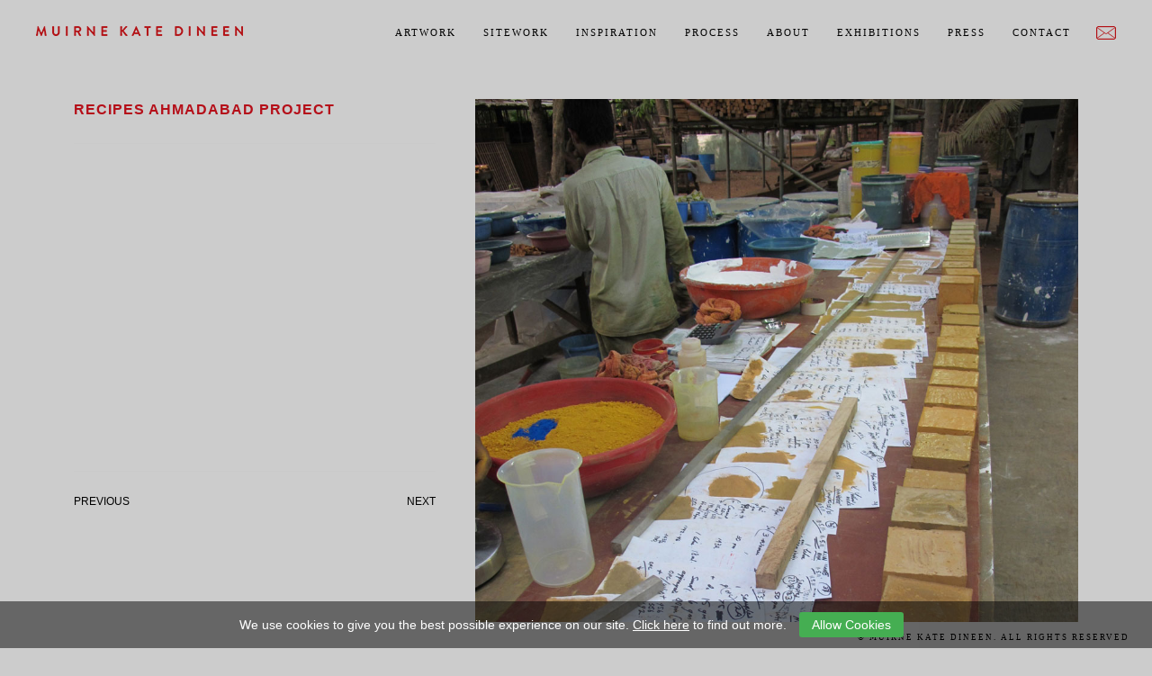

--- FILE ---
content_type: text/html; charset=UTF-8
request_url: https://muirnekatedineen.com/recipes-ahmadabad-project-2/
body_size: 6635
content:
<!DOCTYPE html>
<html lang="en">
<head>
	<meta charset="UTF-8">
    <meta http-equiv="X-UA-Compatible" content="IE=edge">
    <meta name="viewport" content="width=device-width, initial-scale=1">
    <title>Recipes Ahmadabad project - Muirne Kate Dineen</title>
	<meta name="apple-mobile-web-app-capable" content="yes" />
	<link rel="profile" href="https://gmpg.org/xfn/11">
	<link rel="pingback" href="https://muirnekatedineen.com/xmlrpc.php">
	<meta name="robots" content="index, follow" />
	<link rel="shortcut icon" href="/favicon.ico" type="image/x-icon" />
	<link rel="stylesheet" type="text/css" href="https://muirnekatedineen.com/wp-content/themes/Kate-dineenNEW/assets/stylesheets/screen.css?vs=Friday 23rd of January 2026 05:19:44 AM" media="screen" />
	<link rel="stylesheet" href="https://muirnekatedineen.com/wp-content/themes/Kate-dineenNEW/assets/stylesheets/slicknav.css">
    <link rel="stylesheet" type="text/css" href="https://muirnekatedineen.com/wp-content/themes/Kate-dineenNEW/assets/fresco/css/fresco/fresco.css" />
	<link rel="stylesheet" href="https://use.typekit.net/uxg0yhn.css">
	<style>
	#eu-cookie-bar {
		padding: 12px 0 !important;
		background-color: rgba(0,0,0,0.5) !important;
		font-size:14px !important
	}
	button#euCookieAcceptWP {
		margin: 0 10px;
		line-height: 20px;
		background: #45AE52;
		border: none;
		color: #ffffff;
		padding: 2px 12px;
		border-radius: 3px;
		cursor: pointer;
		font-size: 12px;
		font-weight:normal !important
	}
	</style>
	<script src="https://ajax.googleapis.com/ajax/libs/jquery/1.11.3/jquery.min.js"></script>
	<!--
	<script type='text/javascript' src='https://cdnjs.cloudflare.com/ajax/libs/jquery-cookie/1.4.1/jquery.cookie.min.js'></script>
    -->
    <!--[if lt IE 9]>
    <script src="https://oss.maxcdn.com/html5shiv/3.7.2/html5shiv.min.js"></script>
    <script src="https://oss.maxcdn.com/respond/1.4.2/respond.min.js"></script>
    <![endif]-->
    <script src="https://muirnekatedineen.com/wp-content/themes/Kate-dineenNEW/assets/javascripts/jquery.slicknav.js"></script>
	<script type="text/javascript">
    $(document).ready(function(){
       $('#menu').slicknav({
                prependTo:'#header'
        });
    });
    </script>
	<script type="text/javascript" src="https://muirnekatedineen.com/wp-content/themes/Kate-dineenNEW/assets/fresco/js/fresco/fresco.js"></script>
	    	<script>(function(html){html.className = html.className.replace(/\bno-js\b/,'js')})(document.documentElement);</script>
<meta name='robots' content='index, follow, max-image-preview:large, max-snippet:-1, max-video-preview:-1' />

	<!-- This site is optimized with the Yoast SEO plugin v24.5 - https://yoast.com/wordpress/plugins/seo/ -->
	<title>Recipes Ahmadabad project - Muirne Kate Dineen</title>
	<link rel="canonical" href="https://muirnekatedineen.com/recipes-ahmadabad-project-2/" />
	<meta property="og:locale" content="en_US" />
	<meta property="og:type" content="article" />
	<meta property="og:title" content="Recipes Ahmadabad project - Muirne Kate Dineen" />
	<meta property="og:url" content="https://muirnekatedineen.com/recipes-ahmadabad-project-2/" />
	<meta property="og:site_name" content="Muirne Kate Dineen" />
	<meta property="article:published_time" content="2016-05-03T13:30:10+00:00" />
	<meta property="article:modified_time" content="2016-05-03T13:30:59+00:00" />
	<meta name="author" content="MKDwpAdmin" />
	<meta name="twitter:card" content="summary_large_image" />
	<meta name="twitter:label1" content="Written by" />
	<meta name="twitter:data1" content="MKDwpAdmin" />
	<script type="application/ld+json" class="yoast-schema-graph">{"@context":"https://schema.org","@graph":[{"@type":"WebPage","@id":"https://muirnekatedineen.com/recipes-ahmadabad-project-2/","url":"https://muirnekatedineen.com/recipes-ahmadabad-project-2/","name":"Recipes Ahmadabad project - Muirne Kate Dineen","isPartOf":{"@id":"https://muirnekatedineen.com/#website"},"datePublished":"2016-05-03T13:30:10+00:00","dateModified":"2016-05-03T13:30:59+00:00","author":{"@id":"https://muirnekatedineen.com/#/schema/person/77f9010368e491c5f719b538acca8f70"},"breadcrumb":{"@id":"https://muirnekatedineen.com/recipes-ahmadabad-project-2/#breadcrumb"},"inLanguage":"en-US","potentialAction":[{"@type":"ReadAction","target":["https://muirnekatedineen.com/recipes-ahmadabad-project-2/"]}]},{"@type":"BreadcrumbList","@id":"https://muirnekatedineen.com/recipes-ahmadabad-project-2/#breadcrumb","itemListElement":[{"@type":"ListItem","position":1,"name":"Home","item":"https://muirnekatedineen.com/"},{"@type":"ListItem","position":2,"name":"Recipes Ahmadabad project"}]},{"@type":"WebSite","@id":"https://muirnekatedineen.com/#website","url":"https://muirnekatedineen.com/","name":"Muirne Kate Dineen","description":"Muirne Kate Dineen","potentialAction":[{"@type":"SearchAction","target":{"@type":"EntryPoint","urlTemplate":"https://muirnekatedineen.com/?s={search_term_string}"},"query-input":{"@type":"PropertyValueSpecification","valueRequired":true,"valueName":"search_term_string"}}],"inLanguage":"en-US"},{"@type":"Person","@id":"https://muirnekatedineen.com/#/schema/person/77f9010368e491c5f719b538acca8f70","name":"MKDwpAdmin","image":{"@type":"ImageObject","inLanguage":"en-US","@id":"https://muirnekatedineen.com/#/schema/person/image/","url":"https://secure.gravatar.com/avatar/d9733b63840a273c6d2f5d87dbabeedf?s=96&d=mm&r=g","contentUrl":"https://secure.gravatar.com/avatar/d9733b63840a273c6d2f5d87dbabeedf?s=96&d=mm&r=g","caption":"MKDwpAdmin"},"url":"https://muirnekatedineen.com/author/mkdwpadmin/"}]}</script>
	<!-- / Yoast SEO plugin. -->


<link rel='dns-prefetch' href='//fonts.googleapis.com' />
<link rel="alternate" type="application/rss+xml" title="Muirne Kate Dineen &raquo; Feed" href="https://muirnekatedineen.com/feed/" />
<link rel="alternate" type="application/rss+xml" title="Muirne Kate Dineen &raquo; Comments Feed" href="https://muirnekatedineen.com/comments/feed/" />
<script type="text/javascript">
/* <![CDATA[ */
window._wpemojiSettings = {"baseUrl":"https:\/\/s.w.org\/images\/core\/emoji\/15.0.3\/72x72\/","ext":".png","svgUrl":"https:\/\/s.w.org\/images\/core\/emoji\/15.0.3\/svg\/","svgExt":".svg","source":{"concatemoji":"https:\/\/muirnekatedineen.com\/wp-includes\/js\/wp-emoji-release.min.js?ver=6.5.7"}};
/*! This file is auto-generated */
!function(i,n){var o,s,e;function c(e){try{var t={supportTests:e,timestamp:(new Date).valueOf()};sessionStorage.setItem(o,JSON.stringify(t))}catch(e){}}function p(e,t,n){e.clearRect(0,0,e.canvas.width,e.canvas.height),e.fillText(t,0,0);var t=new Uint32Array(e.getImageData(0,0,e.canvas.width,e.canvas.height).data),r=(e.clearRect(0,0,e.canvas.width,e.canvas.height),e.fillText(n,0,0),new Uint32Array(e.getImageData(0,0,e.canvas.width,e.canvas.height).data));return t.every(function(e,t){return e===r[t]})}function u(e,t,n){switch(t){case"flag":return n(e,"\ud83c\udff3\ufe0f\u200d\u26a7\ufe0f","\ud83c\udff3\ufe0f\u200b\u26a7\ufe0f")?!1:!n(e,"\ud83c\uddfa\ud83c\uddf3","\ud83c\uddfa\u200b\ud83c\uddf3")&&!n(e,"\ud83c\udff4\udb40\udc67\udb40\udc62\udb40\udc65\udb40\udc6e\udb40\udc67\udb40\udc7f","\ud83c\udff4\u200b\udb40\udc67\u200b\udb40\udc62\u200b\udb40\udc65\u200b\udb40\udc6e\u200b\udb40\udc67\u200b\udb40\udc7f");case"emoji":return!n(e,"\ud83d\udc26\u200d\u2b1b","\ud83d\udc26\u200b\u2b1b")}return!1}function f(e,t,n){var r="undefined"!=typeof WorkerGlobalScope&&self instanceof WorkerGlobalScope?new OffscreenCanvas(300,150):i.createElement("canvas"),a=r.getContext("2d",{willReadFrequently:!0}),o=(a.textBaseline="top",a.font="600 32px Arial",{});return e.forEach(function(e){o[e]=t(a,e,n)}),o}function t(e){var t=i.createElement("script");t.src=e,t.defer=!0,i.head.appendChild(t)}"undefined"!=typeof Promise&&(o="wpEmojiSettingsSupports",s=["flag","emoji"],n.supports={everything:!0,everythingExceptFlag:!0},e=new Promise(function(e){i.addEventListener("DOMContentLoaded",e,{once:!0})}),new Promise(function(t){var n=function(){try{var e=JSON.parse(sessionStorage.getItem(o));if("object"==typeof e&&"number"==typeof e.timestamp&&(new Date).valueOf()<e.timestamp+604800&&"object"==typeof e.supportTests)return e.supportTests}catch(e){}return null}();if(!n){if("undefined"!=typeof Worker&&"undefined"!=typeof OffscreenCanvas&&"undefined"!=typeof URL&&URL.createObjectURL&&"undefined"!=typeof Blob)try{var e="postMessage("+f.toString()+"("+[JSON.stringify(s),u.toString(),p.toString()].join(",")+"));",r=new Blob([e],{type:"text/javascript"}),a=new Worker(URL.createObjectURL(r),{name:"wpTestEmojiSupports"});return void(a.onmessage=function(e){c(n=e.data),a.terminate(),t(n)})}catch(e){}c(n=f(s,u,p))}t(n)}).then(function(e){for(var t in e)n.supports[t]=e[t],n.supports.everything=n.supports.everything&&n.supports[t],"flag"!==t&&(n.supports.everythingExceptFlag=n.supports.everythingExceptFlag&&n.supports[t]);n.supports.everythingExceptFlag=n.supports.everythingExceptFlag&&!n.supports.flag,n.DOMReady=!1,n.readyCallback=function(){n.DOMReady=!0}}).then(function(){return e}).then(function(){var e;n.supports.everything||(n.readyCallback(),(e=n.source||{}).concatemoji?t(e.concatemoji):e.wpemoji&&e.twemoji&&(t(e.twemoji),t(e.wpemoji)))}))}((window,document),window._wpemojiSettings);
/* ]]> */
</script>
<style id='wp-emoji-styles-inline-css' type='text/css'>

	img.wp-smiley, img.emoji {
		display: inline !important;
		border: none !important;
		box-shadow: none !important;
		height: 1em !important;
		width: 1em !important;
		margin: 0 0.07em !important;
		vertical-align: -0.1em !important;
		background: none !important;
		padding: 0 !important;
	}
</style>
<link rel='stylesheet' id='wp-block-library-css' href='https://muirnekatedineen.com/wp-includes/css/dist/block-library/style.min.css?ver=6.5.7' type='text/css' media='all' />
<style id='classic-theme-styles-inline-css' type='text/css'>
/*! This file is auto-generated */
.wp-block-button__link{color:#fff;background-color:#32373c;border-radius:9999px;box-shadow:none;text-decoration:none;padding:calc(.667em + 2px) calc(1.333em + 2px);font-size:1.125em}.wp-block-file__button{background:#32373c;color:#fff;text-decoration:none}
</style>
<style id='global-styles-inline-css' type='text/css'>
body{--wp--preset--color--black: #000000;--wp--preset--color--cyan-bluish-gray: #abb8c3;--wp--preset--color--white: #ffffff;--wp--preset--color--pale-pink: #f78da7;--wp--preset--color--vivid-red: #cf2e2e;--wp--preset--color--luminous-vivid-orange: #ff6900;--wp--preset--color--luminous-vivid-amber: #fcb900;--wp--preset--color--light-green-cyan: #7bdcb5;--wp--preset--color--vivid-green-cyan: #00d084;--wp--preset--color--pale-cyan-blue: #8ed1fc;--wp--preset--color--vivid-cyan-blue: #0693e3;--wp--preset--color--vivid-purple: #9b51e0;--wp--preset--gradient--vivid-cyan-blue-to-vivid-purple: linear-gradient(135deg,rgba(6,147,227,1) 0%,rgb(155,81,224) 100%);--wp--preset--gradient--light-green-cyan-to-vivid-green-cyan: linear-gradient(135deg,rgb(122,220,180) 0%,rgb(0,208,130) 100%);--wp--preset--gradient--luminous-vivid-amber-to-luminous-vivid-orange: linear-gradient(135deg,rgba(252,185,0,1) 0%,rgba(255,105,0,1) 100%);--wp--preset--gradient--luminous-vivid-orange-to-vivid-red: linear-gradient(135deg,rgba(255,105,0,1) 0%,rgb(207,46,46) 100%);--wp--preset--gradient--very-light-gray-to-cyan-bluish-gray: linear-gradient(135deg,rgb(238,238,238) 0%,rgb(169,184,195) 100%);--wp--preset--gradient--cool-to-warm-spectrum: linear-gradient(135deg,rgb(74,234,220) 0%,rgb(151,120,209) 20%,rgb(207,42,186) 40%,rgb(238,44,130) 60%,rgb(251,105,98) 80%,rgb(254,248,76) 100%);--wp--preset--gradient--blush-light-purple: linear-gradient(135deg,rgb(255,206,236) 0%,rgb(152,150,240) 100%);--wp--preset--gradient--blush-bordeaux: linear-gradient(135deg,rgb(254,205,165) 0%,rgb(254,45,45) 50%,rgb(107,0,62) 100%);--wp--preset--gradient--luminous-dusk: linear-gradient(135deg,rgb(255,203,112) 0%,rgb(199,81,192) 50%,rgb(65,88,208) 100%);--wp--preset--gradient--pale-ocean: linear-gradient(135deg,rgb(255,245,203) 0%,rgb(182,227,212) 50%,rgb(51,167,181) 100%);--wp--preset--gradient--electric-grass: linear-gradient(135deg,rgb(202,248,128) 0%,rgb(113,206,126) 100%);--wp--preset--gradient--midnight: linear-gradient(135deg,rgb(2,3,129) 0%,rgb(40,116,252) 100%);--wp--preset--font-size--small: 13px;--wp--preset--font-size--medium: 20px;--wp--preset--font-size--large: 36px;--wp--preset--font-size--x-large: 42px;--wp--preset--spacing--20: 0.44rem;--wp--preset--spacing--30: 0.67rem;--wp--preset--spacing--40: 1rem;--wp--preset--spacing--50: 1.5rem;--wp--preset--spacing--60: 2.25rem;--wp--preset--spacing--70: 3.38rem;--wp--preset--spacing--80: 5.06rem;--wp--preset--shadow--natural: 6px 6px 9px rgba(0, 0, 0, 0.2);--wp--preset--shadow--deep: 12px 12px 50px rgba(0, 0, 0, 0.4);--wp--preset--shadow--sharp: 6px 6px 0px rgba(0, 0, 0, 0.2);--wp--preset--shadow--outlined: 6px 6px 0px -3px rgba(255, 255, 255, 1), 6px 6px rgba(0, 0, 0, 1);--wp--preset--shadow--crisp: 6px 6px 0px rgba(0, 0, 0, 1);}:where(.is-layout-flex){gap: 0.5em;}:where(.is-layout-grid){gap: 0.5em;}body .is-layout-flex{display: flex;}body .is-layout-flex{flex-wrap: wrap;align-items: center;}body .is-layout-flex > *{margin: 0;}body .is-layout-grid{display: grid;}body .is-layout-grid > *{margin: 0;}:where(.wp-block-columns.is-layout-flex){gap: 2em;}:where(.wp-block-columns.is-layout-grid){gap: 2em;}:where(.wp-block-post-template.is-layout-flex){gap: 1.25em;}:where(.wp-block-post-template.is-layout-grid){gap: 1.25em;}.has-black-color{color: var(--wp--preset--color--black) !important;}.has-cyan-bluish-gray-color{color: var(--wp--preset--color--cyan-bluish-gray) !important;}.has-white-color{color: var(--wp--preset--color--white) !important;}.has-pale-pink-color{color: var(--wp--preset--color--pale-pink) !important;}.has-vivid-red-color{color: var(--wp--preset--color--vivid-red) !important;}.has-luminous-vivid-orange-color{color: var(--wp--preset--color--luminous-vivid-orange) !important;}.has-luminous-vivid-amber-color{color: var(--wp--preset--color--luminous-vivid-amber) !important;}.has-light-green-cyan-color{color: var(--wp--preset--color--light-green-cyan) !important;}.has-vivid-green-cyan-color{color: var(--wp--preset--color--vivid-green-cyan) !important;}.has-pale-cyan-blue-color{color: var(--wp--preset--color--pale-cyan-blue) !important;}.has-vivid-cyan-blue-color{color: var(--wp--preset--color--vivid-cyan-blue) !important;}.has-vivid-purple-color{color: var(--wp--preset--color--vivid-purple) !important;}.has-black-background-color{background-color: var(--wp--preset--color--black) !important;}.has-cyan-bluish-gray-background-color{background-color: var(--wp--preset--color--cyan-bluish-gray) !important;}.has-white-background-color{background-color: var(--wp--preset--color--white) !important;}.has-pale-pink-background-color{background-color: var(--wp--preset--color--pale-pink) !important;}.has-vivid-red-background-color{background-color: var(--wp--preset--color--vivid-red) !important;}.has-luminous-vivid-orange-background-color{background-color: var(--wp--preset--color--luminous-vivid-orange) !important;}.has-luminous-vivid-amber-background-color{background-color: var(--wp--preset--color--luminous-vivid-amber) !important;}.has-light-green-cyan-background-color{background-color: var(--wp--preset--color--light-green-cyan) !important;}.has-vivid-green-cyan-background-color{background-color: var(--wp--preset--color--vivid-green-cyan) !important;}.has-pale-cyan-blue-background-color{background-color: var(--wp--preset--color--pale-cyan-blue) !important;}.has-vivid-cyan-blue-background-color{background-color: var(--wp--preset--color--vivid-cyan-blue) !important;}.has-vivid-purple-background-color{background-color: var(--wp--preset--color--vivid-purple) !important;}.has-black-border-color{border-color: var(--wp--preset--color--black) !important;}.has-cyan-bluish-gray-border-color{border-color: var(--wp--preset--color--cyan-bluish-gray) !important;}.has-white-border-color{border-color: var(--wp--preset--color--white) !important;}.has-pale-pink-border-color{border-color: var(--wp--preset--color--pale-pink) !important;}.has-vivid-red-border-color{border-color: var(--wp--preset--color--vivid-red) !important;}.has-luminous-vivid-orange-border-color{border-color: var(--wp--preset--color--luminous-vivid-orange) !important;}.has-luminous-vivid-amber-border-color{border-color: var(--wp--preset--color--luminous-vivid-amber) !important;}.has-light-green-cyan-border-color{border-color: var(--wp--preset--color--light-green-cyan) !important;}.has-vivid-green-cyan-border-color{border-color: var(--wp--preset--color--vivid-green-cyan) !important;}.has-pale-cyan-blue-border-color{border-color: var(--wp--preset--color--pale-cyan-blue) !important;}.has-vivid-cyan-blue-border-color{border-color: var(--wp--preset--color--vivid-cyan-blue) !important;}.has-vivid-purple-border-color{border-color: var(--wp--preset--color--vivid-purple) !important;}.has-vivid-cyan-blue-to-vivid-purple-gradient-background{background: var(--wp--preset--gradient--vivid-cyan-blue-to-vivid-purple) !important;}.has-light-green-cyan-to-vivid-green-cyan-gradient-background{background: var(--wp--preset--gradient--light-green-cyan-to-vivid-green-cyan) !important;}.has-luminous-vivid-amber-to-luminous-vivid-orange-gradient-background{background: var(--wp--preset--gradient--luminous-vivid-amber-to-luminous-vivid-orange) !important;}.has-luminous-vivid-orange-to-vivid-red-gradient-background{background: var(--wp--preset--gradient--luminous-vivid-orange-to-vivid-red) !important;}.has-very-light-gray-to-cyan-bluish-gray-gradient-background{background: var(--wp--preset--gradient--very-light-gray-to-cyan-bluish-gray) !important;}.has-cool-to-warm-spectrum-gradient-background{background: var(--wp--preset--gradient--cool-to-warm-spectrum) !important;}.has-blush-light-purple-gradient-background{background: var(--wp--preset--gradient--blush-light-purple) !important;}.has-blush-bordeaux-gradient-background{background: var(--wp--preset--gradient--blush-bordeaux) !important;}.has-luminous-dusk-gradient-background{background: var(--wp--preset--gradient--luminous-dusk) !important;}.has-pale-ocean-gradient-background{background: var(--wp--preset--gradient--pale-ocean) !important;}.has-electric-grass-gradient-background{background: var(--wp--preset--gradient--electric-grass) !important;}.has-midnight-gradient-background{background: var(--wp--preset--gradient--midnight) !important;}.has-small-font-size{font-size: var(--wp--preset--font-size--small) !important;}.has-medium-font-size{font-size: var(--wp--preset--font-size--medium) !important;}.has-large-font-size{font-size: var(--wp--preset--font-size--large) !important;}.has-x-large-font-size{font-size: var(--wp--preset--font-size--x-large) !important;}
.wp-block-navigation a:where(:not(.wp-element-button)){color: inherit;}
:where(.wp-block-post-template.is-layout-flex){gap: 1.25em;}:where(.wp-block-post-template.is-layout-grid){gap: 1.25em;}
:where(.wp-block-columns.is-layout-flex){gap: 2em;}:where(.wp-block-columns.is-layout-grid){gap: 2em;}
.wp-block-pullquote{font-size: 1.5em;line-height: 1.6;}
</style>
<link rel='stylesheet' id='cookie-bar-css-css' href='https://muirnekatedineen.com/wp-content/plugins/cookie-bar/css/cookie-bar.css?ver=6.5.7' type='text/css' media='all' />
<link rel='stylesheet' id='smpl_shortcodes-css' href='https://muirnekatedineen.com/wp-content/plugins/smpl-shortcodes/assets/css/smpl-shortcodes.css?ver=6.5.7' type='text/css' media='all' />
<link rel='stylesheet' id='twentyfifteen-fonts-css' href='https://fonts.googleapis.com/css?family=Noto+Sans%3A400italic%2C700italic%2C400%2C700%7CNoto+Serif%3A400italic%2C700italic%2C400%2C700%7CInconsolata%3A400%2C700&#038;subset=latin%2Clatin-ext' type='text/css' media='all' />
<link rel='stylesheet' id='genericons-css' href='https://muirnekatedineen.com/wp-content/themes/Kate-dineenNEW/genericons/genericons.css?ver=3.2' type='text/css' media='all' />
<link rel='stylesheet' id='twentyfifteen-style-css' href='https://muirnekatedineen.com/wp-content/themes/Kate-dineenNEW/style.css?ver=6.5.7' type='text/css' media='all' />
<!--[if lt IE 9]>
<link rel='stylesheet' id='twentyfifteen-ie-css' href='https://muirnekatedineen.com/wp-content/themes/Kate-dineenNEW/css/ie.css?ver=20141010' type='text/css' media='all' />
<![endif]-->
<!--[if lt IE 8]>
<link rel='stylesheet' id='twentyfifteen-ie7-css' href='https://muirnekatedineen.com/wp-content/themes/Kate-dineenNEW/css/ie7.css?ver=20141010' type='text/css' media='all' />
<![endif]-->
<link rel='stylesheet' id='wp-pagenavi-css' href='https://muirnekatedineen.com/wp-content/plugins/wp-pagenavi/pagenavi-css.css?ver=2.70' type='text/css' media='all' />
<script type="text/javascript" src="https://muirnekatedineen.com/wp-includes/js/jquery/jquery.min.js?ver=3.7.1" id="jquery-core-js"></script>
<script type="text/javascript" src="https://muirnekatedineen.com/wp-includes/js/jquery/jquery-migrate.min.js?ver=3.4.1" id="jquery-migrate-js"></script>
<script type="text/javascript" src="https://muirnekatedineen.com/wp-content/plugins/cookie-bar/js/cookie-bar.js?ver=1769145584" id="cookie-bar-js-js"></script>
<script type="text/javascript" src="https://muirnekatedineen.com/wp-content/plugins/smpl-shortcodes/assets/js/smpl-shortcodes.js?ver=1" id="smpl_shortcodes-js"></script>
<link rel="https://api.w.org/" href="https://muirnekatedineen.com/wp-json/" /><link rel="alternate" type="application/json" href="https://muirnekatedineen.com/wp-json/wp/v2/posts/5215" /><link rel="EditURI" type="application/rsd+xml" title="RSD" href="https://muirnekatedineen.com/xmlrpc.php?rsd" />
<meta name="generator" content="WordPress 6.5.7" />
<link rel='shortlink' href='https://muirnekatedineen.com/?p=5215' />
<link rel="alternate" type="application/json+oembed" href="https://muirnekatedineen.com/wp-json/oembed/1.0/embed?url=https%3A%2F%2Fmuirnekatedineen.com%2Frecipes-ahmadabad-project-2%2F" />
<link rel="alternate" type="text/xml+oembed" href="https://muirnekatedineen.com/wp-json/oembed/1.0/embed?url=https%3A%2F%2Fmuirnekatedineen.com%2Frecipes-ahmadabad-project-2%2F&#038;format=xml" />
<style type="text/css">.recentcomments a{display:inline !important;padding:0 !important;margin:0 !important;}</style></head>
<body >
    <div id="header">
        <div class="fixed">
            <div class="logo"><span><a href="/"><img src="https://muirnekatedineen.com/wp-content/themes/Kate-dineenNEW/assets/images/logo-2.png" alt="" /></a></span></div>
            <div class="nav">
                                <ul id="menu">
                    <li ><a href="/artwork/">Artwork</a></li>
                    <li ><a href="/sitework/">Sitework</a></li>
                    <li ><a href="/inspiration/">Inspiration</a></li>
                    <li ><a href="/the-process/">Process</a></li>
                    <li ><a href="/about/biography/">About</a></li>
                    <li ><a href="/exhibitions/">Exhibitions</a></li>
                    <li ><a href="/press/">Press</a></li>
                    <li  id="contact"><a href="/contact/">Contact</a></li>
                </ul>
            </div>
        </div>
    </div><style>
span.link__back {display:block; position:absolute; bottom:0; right:0; text-transform:uppercase; font-size:12px}
span.link__back a {color:#000; text-decoration:none}
</style>
        <div id="main">
			<div class="fixed">
                <div class="sectionInner clearfix">
                    <div id="ourHolder">
                                                <div class="content clearfix">
                            <div class="rows__right">
                            	                                	<a href="https://muirnekatedineen.com/wp-content/uploads/2015/11/Recipes-for-colour-samples-Workshop-Ali-bagh-India..jpg" class='fresco' data-fresco-group-options="ui: 'inside'" data-fresco-caption="Recipes Ahmadabad project">
                                    <img class="exp__large" src="https://muirnekatedineen.com/wp-content/uploads/2015/11/Recipes-for-colour-samples-Workshop-Ali-bagh-India..jpg" alt="" />
                                	</a>
																<div style="text-align:right;padding-top:10px;font-size:11px">CLICK TO VIEW FULL IMAGE</div>
                            </div>
                            
                            <div class="rows__left">
                                <div class="frame">
                                    <h1>Recipes Ahmadabad project</h1>
                                    <div class="post__items clearfix">
										                                        
                                                                        	</div>
									<div class="post__nav">
										<span class="next"><a rel="next" href="https://muirnekatedineen.com/final-layers-araash-block/">Next</a></span><span class="prev"><a rel="prev" href="https://muirnekatedineen.com/planning-layout-coloured-concrete/">Previous</a></span>                                   
                                    </div>
                                </div>
                            </div>
                            
                        </div>
                                            </div>
				</div>
        	</div>
        </div>
    <div id="footer">
        <div class="fixed">
            <span>&copy; Muirne Kate Dineen. All rights reserved</span>
        </div>
    </div>
            <style type="text/css" >
            



        </style>
    <!-- Cookie Bar -->
<div id="eu-cookie-bar">We use cookies to give you the best possible experience on our site. <a href='https://muirnekatedineen.com/cookie-policy/' target='_blank' rel='nofollow'>Click here</a> to find out more. <button id="euCookieAcceptWP"  onclick="euSetCookie('euCookiesAcc', true, 30); euAcceptCookiesWP();">Allow Cookies</button></div>
<!-- End Cookie Bar -->
<script type="text/javascript" src="https://muirnekatedineen.com/wp-content/themes/Kate-dineenNEW/js/skip-link-focus-fix.js?ver=20141010" id="twentyfifteen-skip-link-focus-fix-js"></script>
<script type="text/javascript" id="twentyfifteen-script-js-extra">
/* <![CDATA[ */
var screenReaderText = {"expand":"<span class=\"screen-reader-text\">expand child menu<\/span>","collapse":"<span class=\"screen-reader-text\">collapse child menu<\/span>"};
/* ]]> */
</script>
<script type="text/javascript" src="https://muirnekatedineen.com/wp-content/themes/Kate-dineenNEW/js/functions.js?ver=20150330" id="twentyfifteen-script-js"></script>
<script defer src="https://static.cloudflareinsights.com/beacon.min.js/vcd15cbe7772f49c399c6a5babf22c1241717689176015" integrity="sha512-ZpsOmlRQV6y907TI0dKBHq9Md29nnaEIPlkf84rnaERnq6zvWvPUqr2ft8M1aS28oN72PdrCzSjY4U6VaAw1EQ==" data-cf-beacon='{"version":"2024.11.0","token":"fe0cf640bad6461f94b8532557cc841b","r":1,"server_timing":{"name":{"cfCacheStatus":true,"cfEdge":true,"cfExtPri":true,"cfL4":true,"cfOrigin":true,"cfSpeedBrain":true},"location_startswith":null}}' crossorigin="anonymous"></script>
</body>
</html>


--- FILE ---
content_type: text/css
request_url: https://muirnekatedineen.com/wp-content/themes/Kate-dineenNEW/assets/stylesheets/fonts.css
body_size: -130
content:
/* Generated by Font Squirrel (http://www.fontsquirrel.com) on September 11, 2013 */
/*
@font-face {
    font-family: 'brandon-grotesque-bold';
    src: url('../fonts/brandon-grotesque-bold/brandon_bld.eot');
    src: url('../fonts/brandon-grotesque-bold/brandon_bld.eot?#iefix') format('embedded-opentype'),
         url('../fonts/brandon-grotesque-bold/brandon_bld.woff') format('woff'),
         url('../fonts/brandon-grotesque-bold/brandon_bld.ttf') format('truetype'),
         url('../fonts/brandon-grotesque-bold/brandon_bld.svg#brandon-grotesque-bold') format('svg');
    font-weight: normal;
    font-style: normal;
}

@font-face {
    font-family: 'brandon-grotesque-medium';
    src: url('../fonts/brandon-grotesque-medium/brandon_med.eot');
    src: url('../fonts/brandon-grotesque-medium/brandon_med.eot?#iefix') format('embedded-opentype'),
         url('../fonts/brandon-grotesque-medium/brandon_med.woff') format('woff'),
         url('../fonts/brandon-grotesque-medium/brandon_med.ttf') format('truetype'),
         url('../fonts/brandon-grotesque-medium/brandon_med.svg#brandon-grotesque-medium') format('svg');
    font-weight: normal;
    font-style: normal;
}

@font-face {
    font-family: 'brandon-grotesque-regular';
    src: url('../fonts/brandon-grotesque-regular/brandon_reg.eot');
    src: url('../fonts/brandon-grotesque-regular/brandon_reg.eot?#iefix') format('embedded-opentype'),
         url('../fonts/brandon-grotesque-regular/brandon_reg.woff') format('woff'),
         url('../fonts/brandon-grotesque-regular/brandon_reg.ttf') format('truetype'),
         url('../fonts/brandon-grotesque-regular/brandon_reg.svg#brandon-grotesque-regular') format('svg');
    font-weight: normal;
    font-style: normal;
}


@font-face {
	font-family: 'brandon-text';
    src: url('../fonts/brandon-text-regular.eot');
    src: url('../fonts/brandon-text-regular.eot?#iefix') format('embedded-opentype'),
         url('../fonts/brandon-text-regular.woff') format('woff'),
         url('../fonts/brandon-text-regular.ttf') format('truetype'),
         url('../fonts/brandon-text-regular.svg#brandon-text-regular') format('svg');
	font-weight: normal;
    font-style: normal;
}
*/
@import url('https://use.typekit.net/uxg0yhn.css');


--- FILE ---
content_type: text/javascript
request_url: https://muirnekatedineen.com/wp-content/themes/Kate-dineenNEW/assets/fresco/js/fresco/fresco.js
body_size: 19181
content:
/*!
 * Fresco - A Beautiful Responsive Lightbox - v1.4.3.1
 * (c) 2012-2013 Nick Stakenburg
 *
 * http://www.frescojs.com
 *
 * License: http://www.frescojs.com/license
 */
eval(function(p,a,c,k,e,r){e=function(c){return(c<a?'':e(parseInt(c/a)))+((c=c%a)>35?String.fromCharCode(c+29):c.toString(36))};if(!''.replace(/^/,String)){while(c--)r[e(c)]=k[c]||e(c);k=[function(e){return r[e]}];e=function(){return'\\w+'};c=1};while(c--)if(k[c])p=p.replace(new RegExp('\\b'+e(c)+'\\b','g'),k[c]);return p}('(I($){I 1g(i){J t={};22(J e 4M i)t[e]=i[e]+"1g";R t}I 5t(){J i=z.35();R i.M>i.L?"38":"3V"}I 6w(i){R 5u.7S.2K(5u,i.3E(","))}I 6x(){22(J i="",t=6w("9X,97,9Y,7T,9Z,a0");!/^([a-5v-Z])+/.5w(i);)i=17[t]().a1(36).5x(2,5);R i}I 6w(i){R 5u.7S.2K(5u,i.3E(","))}I 5y(i){1c.6y&&6y[6y.5y?"5y":"a2"](i)}I 6z(i,t){V(!2e.7U)R t(!1,1),2L 0;J e={L:i.L,M:i.M},s={L:4f,M:4f},n=1,o=1;e.L>s.L&&(n=s.L/e.L),e.M>s.M&&(o=s.M/e.M);J a=17.23(n,o);1>a&&(e.L*=a,e.M*=a);J h=24 6A,r=$("<4N>").2A(e)[0],d=r.6B("2d");d.a3=.8,d.a4(i,0,0,e.L,e.M),h.3W=I(){t(h,a)};5z{h.3t=r.6C("1w/7V")}5A(u){t(!1,1)}}I 5B(i,t){22(J e 4M t)t[e]&&t[e].7W&&t[e].7W===a5?(i[e]=$.1h({},i[e])||{},5B(i[e],t[e])):i[e]=t[e];R i}I 3F(i,t){R 5B($.1h({},i),t)}I 4g(){H.1E.2K(H,k.2p(1Q))}I 6D(){H.1E.2K(H,k.2p(1Q))}I 6E(){H.1E.2K(H,k.2p(1Q))}I 6F(){H.1E.2K(H,k.2p(1Q))}I 6G(){H.1E.2K(H,k.2p(1Q))}I 4h(){H.1E.2K(H,k.2p(1Q))}I 6H(){H.1E.2K(H,k.2p(1Q))}I 4O(i){J t={12:"1w"};R $.1k(G,I(e,s){J n=s.1i(i);n&&(t=n,t.12=e,t.1A=i)}),t}I 5C(i){J t=(i||"").a6(/\\?.*/g,"").6I(/\\.([^.]{3,4})$/);R t?t[1].6J():1s}J j=1c.6K||{};$.1h(j,{6L:"1.4.3.1"}),j.3X={7X:{1y:{1u:{1n:0,1d:0,1M:a7,5D:!0},1R:{1n:0,1d:6M,2T:6N},19:{1n:4f,3G:0,2f:6M,2T:6N},1U:{7Y:4f,7Z:4f},1c:{1n:a8,1d:6M,1z:a9},T:{1n:6N,1d:4f,2T:aa}},5E:{T:{1n:80,1d:80,2T:ab}},5F:{1o:!0,2v:!0,5G:!0},2U:!1,3Y:"1I-1F",2w:"2B",1X:{2g:!0},1z:!1,3Z:!0,81:{2B:{2j:20,2H:20},x:{2j:0,2H:0},y:{2j:0,2H:0},3a:{2j:0,2H:0}},19:!0,13:{L:{38:.8,3V:.6}},T:"2h",1V:{5H:1,4P:1,ac:1,ad:1,38:0,2U:0},2i:{5H:1,3b:1,ae:1,6O:1,af:3,2U:0,ag:1,ah:0},5I:{1w:{},1V:{L:82},2i:{L:82,M:ai}}},83:{},2k:{},84:{}};J k=aj.3c.ak,2C={5J:I(i){R i&&1==i.85},1b:{al:I(){I i(i){22(J t=i;t&&t.86;)t=t.86;R t}R I(t){J e=i(t);R!(!e||!e.4Q)}}()}};(I(){I i(i){J t;V(i.3u.87?t=i.3u.87/am:i.3u.88&&(t=-i.3u.88/3),t){J e=$.an("2k:5K");$(i.2M).ao(e,t),e.ap()&&i.2D(),e.aq()&&i.2q()}}$(2x.4R).1B("5K ar",i)})();J q=I(){J i=0,t=6x()+6x();R I(e){22(e=e||t,i++;$("#"+e+i)[0];)i++;R e+i}}(),3H={};(I(){J i={};$.1k(["as","at","au","av","aw"],I(t,e){i[e]=I(i){R 17.89(i,t+2)}}),$.1h(i,{ax:I(i){R 1-17.ay(i*17.az/2)}}),$.1k(i,I(i,t){3H["aA"+i]=t,3H["aB"+i]=I(i){R 1-t(1-i)},3H["aC"+i]=I(i){R.5>i?t(2*i)/2:1-t(-2*i+2)/2}}),$.1k(3H,I(i,t){$.3H[i]||($.3H[i]=t)})})();J z={35:I(){J i={M:$(1c).M(),L:$(1c).L()};R 1e.4S&&(i.L=1c.6P,i.M=1c.4i),i}},3I={3J:I(i){J t=$.1h({2r:"3a"},1Q[1]||{});t.2V||(t.2V=$.1h({},X.25));J e=t.2V,s=$.1h({},i),n=1,o=5;t.3K&&(e.L-=2*t.3K,e.M-=2*t.3K);J a={M:!0,L:!0};2N(t.2r){1J"2B":a={};1J"L":1J"M":a={},a[t.2r]=!0}22(;o>0&&(a.L&&s.L>e.L||a.M&&s.M>e.M);){J h=1,r=1;a.L&&s.L>e.L&&(h=e.L/s.L),a.M&&s.M>e.M&&(r=e.M/s.M);J n=17.23(h,r);s={L:17.3d(i.L*n),M:17.3d(i.M*n)},o--}R s.L=17.1G(s.L,0),s.M=17.1G(s.M,0),s}},1e=I(i){I t(t){J e=aD(t+"([\\\\d.]+)").5L(i);R e?4T(e[1]):!0}R{1p:!(!1c.aE||-1!==i.3e("6Q"))&&t("aF "),6Q:i.3e("6Q")>-1&&(!!1c.6R&&6R.6L&&4T(6R.6L())||7.55),4j:i.3e("8a/")>-1&&t("8a/"),8b:i.3e("8b")>-1&&-1===i.3e("aG")&&t("aH:"),4S:!!i.6I(/aI.*aJ.*aK/),6S:i.3e("6S")>-1&&t("6S/"),8c:i.3e("8d")>-1&&t("8d/"),3L:i.3e("3L")>-1&&t("3L "),5M:i.3e("5M")>-1&&t("5M/")}}(8e.aL),2e=I(){I i(i){R e(i,"8f")}I t(i,t){22(J e 4M i)V(2L 0!==s.3v[i[e]])R"8f"==t?i[e]:!0;R!1}I e(i,e){J s=i.aM(0).8g()+i.5x(1),o=(i+" "+n.aN(s+" ")+s).3E(" ");R t(o,e)}J s=2x.6T("Y"),n="aO aP O aQ aR".3E(" ");R{4N:I(){J i=2x.6T("4N");R!(!i.6B||!i.6B("2d"))}(),13:I(){5z{R!!("aS"4M 1c||1c.8h&&2x aT 8h)}5A(i){R!1}}(),6U:!(!1c.6U||1e.1p&&9>1e.1p),14:{8i:e("8i"),aU:i}}}();2e.2W=2e.13&&(1e.4S||1e.3L||1e.5M||1e.8c||!/^(aV|aW|aX)/.5w(8e.aY)),2e.7U=2e.4N&&I(){J i=2x.6T("4N");R i.6C&&0===i.6C("1w/6V").3e("1i:1w/6V")}();J A={40:{26:{6W:"1.4.4",6X:1c.26&&26.aZ.b0}},8j:I(){I i(i){22(J e=i.6I(t),s=e&&e[1]&&e[1].3E(".")||[],n=0,o=0,a=s.1t;a>o;o++)n+=3w(s[o]*17.89(10,6-2*o));R e&&e[3]?n-1:n}J t=/^(\\d+(\\.?\\d+){0,3})([A-8k-b1-]+[A-8k-b2-9]+)?/;R I(t){(!H.40[t].6X||i(H.40[t].6X)<i(H.40[t].6W)&&!H.40[t].8l)&&(H.40[t].8l=!0,5y("6K b3 "+t+" >= "+H.40[t].6W))}}()},3x={4k:I(i){R{4l:i?"4l":"5N",5O:i?"5O":"b4",5P:i?"5P":"b5"}}(2e.2W),1B:I(i){I t(t){I s(t){V(e.2q&&t.2q(),l){p=t.3u.5Q?t.3u.5Q[0]:t,d=(24 6Y).6Z(),h=p.3f,r=p.3g,o=h-m,a=r-v;J s=(24 6Y).6Z();g&&(e.b6&&17.4m(o)<e.70||e.b7&&17.4m(a)<e.70||l&&7T>s-l)||(w&&(w=!1,g=!1,m=p.3f,v=p.3g,o=h-m,a=r-v),"I"==$.12(e.1M)&&e.1M({2M:i,x:o,y:a}))}}I n(){V(u.4n(3x.4k.4l),l&&d){J t=!1;e.8m>d-l&&17.4m(c-h)>e.8n&&17.4m(f-r)<e.8o&&(t=!0,"I"==$.12(e.4o)&&e.4o({2M:i,8p:c>h?"1o":"2v",x:o,y:a})),"I"==$.12(e.4U)&&e.4U({2M:i,8q:t,x:o,y:a})}l=d=1s}J o,a,h,r,d,u=$(H),l=(24 6Y).6Z(),p=t.3u.5Q?t.3u.5Q[0]:t,c=p.3f,f=p.3g,m=p.3f,v=p.3g,w=!0,g=!0;e.2D&&t.b8(),"I"==$.12(e.41)&&e.41({2M:i}),u.1i("K-4l",s).1i("K-5P",n),u.1B(3x.4k.4l,s).b9(3x.4k.5P,n)}J e=$.1h({8n:15,8o:75,70:10,8r:!1,ba:!1,8m:bb,2D:!1,2q:!1,41:!1,1M:!1,4U:!1,4o:!1},1Q[1]||{});$(i).1i("K-5O",t),$(i).1B(3x.4k.5O,t)},4n:I(i){J t={41:0,1M:0,4U:0};$.1k(t,I(e){t[e]=$(i).1i("K-13"+e),t[e]&&$(i).4n(3x.4k["13"+e],t[e]).bc("K-13"+e)})}},1x={1O:I(i,t,e){"I"==$.12(t)&&(e=t,t={}),t=$.1h({42:!1,12:!1,bd:bf,3h:!0},t||{});J s=1x.1H.1O(i),n=t.12||4O(i).12,o={12:n,4p:e};V(!s){J a;(a=1x.3M.1O(i))&&a.1f&&(s=a,1x.1H.28(i,a.1f,a.1i))}V(s)e&&e($.1h({},s.1f),s.1i);1Y 2N(t.42&&1x.1R.2l(i),n){1J"1w":J h=24 6A;h.3W=I(){h.3W=I(){},s={1f:{L:h.L,M:h.M}},o.1w=h,t.3h?6z(h,I(n,a){o.3h=n,o.4V=a,1x.1H.28(i,s.1f,o),t.42&&1x.1R.2l(i),e&&e(s.1f,o)}):(1x.1H.28(i,s.1f,o),t.42&&1x.1R.2l(i),e&&e(s.1f,o))},h.3t=i,t.42&&1x.1R.28(i,{1w:h,12:n});2X;1J"1V":J r=4O(i).3y,d="4W"+(1c.2Y&&"4X:"==1c.2Y.4Y?"s":"")+":",u=$.8s(d+"//1V.3i/4P/8t.8u?1A="+d+"//1V.3i/"+r+"&4p=?",$.W(I(s){J n={1f:{L:s.L,M:s.M}};1x.1H.28(i,n.1f,o),t.42&&1x.1R.2l(i),e&&e(n.1f,o)},H));t.42&&1x.1R.28(i,{5R:u,12:n})}}};1x.71=I(){R H.1E.2K(H,k.2p(1Q))},$.1h(1x.71.3c,{1E:I(){H.1H=[]},1O:I(i){22(J t=1s,e=0;H.1H.1t>e;e++)H.1H[e]&&H.1H[e].1A==i&&(t=H.1H[e]);R t},28:I(i,t,e){H.1S(i),H.1H.2m({1A:i,1f:t,1i:e})},1S:I(i){22(J t=0;H.1H.1t>t;t++)H.1H[t]&&H.1H[t].1A==i&&4q H.1H[t]},bg:I(i){J t=1O(i.1A);t?$.1h(t,i):H.1H.2m(i)}}),1x.1H=24 1x.71,1x.4g=I(){R H.1E.2K(H,k.2p(1Q))},$.1h(1x.4g.3c,{1E:I(){H.1H=[]},28:I(i,t){H.2l(i),H.1H.2m({1A:i,1i:t})},1O:I(i){22(J t=1s,e=0;H.1H.1t>e;e++)H.1H[e]&&H.1H[e].1A==i&&(t=H.1H[e]);R t},2l:I(i){22(J t=H.1H,e=0;t.1t>e;e++)V(t[e]&&t[e].1A==i&&t[e].1i){J s=t[e].1i;2N(s.12){1J"1w":s.1w&&s.1w.3W&&(s.1w.3W=I(){});2X;1J"1V":s.5R&&(s.5R.bh(),s.5R=1s)}4q t[e]}}}),1x.1R=24 1x.4g,1x.3Z=I(i,t,e){V("I"==$.12(t)&&(e=t,t={}),t=$.1h({3h:!0,72:!1},t||{}),!t.72||!1x.3M.1O(i)){J s;V((s=1x.3M.1O(i))&&s.1f)R"I"==$.12(e)&&e($.1h({},s.1f),s.1i),2L 0;J n={1A:i,1i:{12:"1w"}},o=24 6A;n.1i.1w=o,o.3W=I(){o.3W=I(){},n.1f={L:o.L,M:o.M},t.3h?6z(o,I(i,t){$.1h(n.1i,{3h:i,4V:t}),"I"==$.12(e)&&e(n.1f,n.1i)}):"I"==$.12(e)&&e(n.1f,n.1i)},1x.3M.1H.1T(n),o.3t=i}},1x.3M={1O:I(i){R 1x.3M.1H.1O(i)},8v:I(i){J t=H.1O(i);R t&&t.1f}},1x.3M.1H=I(){I i(i){22(J t=1s,s=0,n=e.1t;n>s;s++)e[s]&&e[s].1A&&e[s].1A==i&&(t=e[s]);R t}I t(i){e.2m(i)}J e=[];R{1O:i,1T:t}}();J B=I(){I i(i,s,n){i=i||{},n=n||{},i.43=i.43||(j.3X[C.4r]?C.4r:"2k"),1e.1p&&7>1e.1p&&(i.43="84");J o=i.43?$.1h({},j.3X[i.43]||j.3X[C.4r]):{},a=3F(e,o);s&&a.5I[s]&&(a=3F(a.5I[s],a),4q a.5I);J h=3F(a,i);V(2e.2W?h.T="13":"13"==h.T&&(h.T="13"!=a.T?a.T:"13"!=e.T?e.T:"13"!=t.T?t.T:"2h"),h.2r||(h.2w?"5S"==$.12(h.2w)?h.2r="2B":$.12("4s"==h.2w)&&(h.2r="x"==h.2w?"M":"y"==h.2w?"L":"3a"==h.2w?"2B":"3a"):h.2r="3a"),h.2r?"5S"==$.12(h.2r)&&(h.2r="3a"):h.2r="2B","13"==h.T&&(h.2r="3a"),h.3b&&(h.3b="4s"==$.12(h.3b)?3F(a.3b||e.3b||t.3b,{12:h.3b}):3F(t.3b,h.3b)),!h.1y||2e.2W&&!h.5E?(h.1y={},$.1k(t.1y,I(i,t){$.1k(h.1y[i]=$.1h({},t),I(t){h.1y[i][t]=0})})):2e.2W&&h.5E&&(h.1y=3F(h.1y,h.5E)),1e.1p&&9>1e.1p&&5B(h.1y,{1u:{1n:0,1d:0},19:{3G:0},1c:{1n:0,1d:0},T:{1n:0,1d:0}}),("13"==h.T||1e.1p&&7>1e.1p)&&(h.19=!1),h.5F&&"1w"!=s&&$.1h(h.5F,{1o:!1,2v:!1}),!h.1q&&"5S"!=$.12(h.1q)){J r=!1;2N(s){1J"2i":J d="4W"+(1c.2Y&&"4X:"==1c.2Y.4Y?"s":"")+":";r=d+"//5T.2i.3i/73/"+n.3y+"/0.8w";2X;1J"1w":1J"1V":r=!0}h.1q=r}R h}J t=j.3X.7X,e=3F(t,j.3X.83);R{74:i}}();$.1h(4g.3c,{1E:I(i){H.44=i,H.P=$.1h({19:E,2s:"K-1R"},1Q[1]||{}),H.P.19&&(H.19=H.P.19),H.2y(),H.3j()},2y:I(){V($(2x.4Q).U(H.1b=$("<Y>").Q(H.P.2s).1d().U(H.4Z=$("<Y>").Q(H.P.2s+"-4Z").U($("<Y>").Q(H.P.2s+"-2E")).U($("<Y>").Q(H.P.2s+"-2O")))),1e.1p&&7>1e.1p){J i=H.1b[0].3v;i.1z="76",i.4t("1r","((!!1c.26 ? 26(1c).51() + (.5 * 26(1c).M()) : 0) + \'1g\')"),i.4t("1o","((!!1c.26 ? 26(1c).5U() + (.5 * 26(1c).L()): 0) + \'1g\')")}},4u:I(i){H.1b[0].2s=H.P.2s+" "+H.P.2s+"-"+i},3j:I(){H.1b.1B("1Z",$.W(I(){H.44.1d()},H))},41:I(i){H.77();J t=X.11&&X.11[X.1a-1];H.1b.1N(1,0).46(t?t.N.P.1y.1R.1n:0,1,i)},1N:I(i,t){J e=X.11&&X.11[X.1a-1];H.1b.1N(1,0).2T(t?0:e?e.N.P.1y.1R.bi:0).52(e.N.P.1y.1R.1d,i)},77:I(){J i=0,t="2j"==H.19.1v.3k;V(H.19){H.19.2I();J i=H.19.1v.19[t?"M":"L"]}H.4Z.14(1g({"1j-1r":H.44.N.P.19?t?i*-.5:0:0,"1j-1o":H.44.N.P.19?t?0:.5*i:0}))}}),$.1h(6D.3c,{1E:I(i){H.P=$.1h({2s:"K-1X"},1Q[1]||{}),H.44=i,H.2y(),1e.1p&&9>1e.1p&&$(1c).1B("1P",$.W(I(){H.1b&&H.1b.2P(":1L")&&H.1G()},H)),H.78()},2y:I(){V(H.1b=$("<Y>").Q(H.P.2s).U(H.2E=$("<Y>").Q(H.P.2s+"-2E")),$(2x.4Q).47(H.1b),1e.1p&&7>1e.1p){H.1b.14({1z:"76"});J i=H.1b[0].3v;i.4t("1r","((!!1c.26 ? 26(1c).51() : 0) + \'1g\')"),i.4t("1o","((!!1c.26 ? 26(1c).5U() : 0) + \'1g\')")}H.1b.1d(),H.1b.1B("1Z",$.W(I(){J i=H.44.N;V(i){J t=i.P;V(t.1X&&!t.1X.2g||"13"==t.T)R}H.44.1d()},H)),H.1b.1B("2k:5K",I(i){i.2q()})},4u:I(i){H.1b[0].2s=H.P.2s+" "+H.P.2s+"-"+i},bj:I(i){H.P=i,H.78()},78:I(){H.1G()},1n:I(i){H.1G(),H.1b.1N(1,0);J t=X.11&&X.11[X.1a-1];R H.4v(1,t?t.N.P.1y.1c.1n:0,i),H},1d:I(i){J t=X.11&&X.11[X.1a-1];R H.1b.1N(1,0).52(t?t.N.P.1y.1c.1d||0:0,"8x",i),H},4v:I(i,t,e){H.1b.46(t||0,i,"8x",e)},8y:I(){J i={};R $.1k(["L","M"],I(t,e){J s=e.5x(0,1).8g()+e.5x(1),n=2x.4R;i[e]=(1e.1p?17.1G(n["4Z"+s],n["4w"+s]):1e.4j?2x.4Q["4w"+s]:n["4w"+s])||0}),i},1G:I(){1e.4S&&1e.4j&&8z.18>1e.4j&&H.1b.14(1g(H.8y())),1e.1p&&9>1e.1p&&H.1b.14(1g({M:$(1c).M(),L:$(1c).L()}))}}),$.1h(6E.3c,{1E:I(){H.2F={},H.5V=0},28:I(i,t,e){V("4s"==$.12(i)&&H.2l(i),"I"==$.12(i)){22(e=t,t=i;H.2F["8A"+H.5V];)H.5V++;i="8A"+H.5V}H.2F[i]=1c.53($.W(I(){t&&t(),H.2F[i]=1s,4q H.2F[i]},H),e)},1O:I(i){R H.2F[i]},2l:I(i){i||($.1k(H.2F,$.W(I(i,t){1c.54(t),H.2F[i]=1s,4q H.2F[i]},H)),H.2F={}),H.2F[i]&&(1c.54(H.2F[i]),H.2F[i]=1s,4q H.2F[i])}}),$.1h(6F.3c,{1E:I(){H.79={}},28:I(i,t){H.79[i]=t},1O:I(i){R H.79[i]||!1}});J C={4r:"2k",1E:I(){H.3N=[],H.3N.7a=$({}),H.3N.8B=$({}),H.2J=24 6F,H.3O=24 6E,H.2y(),H.3j(),H.4u(H.4r)},2y:I(){V(H.1X=24 6D(H),$(2x.4Q).47(H.1b=$("<Y>").Q("K-1c").U(H.3l=$("<Y>").Q("K-3l").1d().U(H.29=$("<Y>").Q("K-29").U(H.1M=$("<Y>").Q("K-29-1M"))).U(H.19=$("<Y>").Q("K-19")).U(H.4x=$("<Y>").Q("K-13-48")).U(H.1U=$("<Y>").Q("K-13-16")))),H.1R=24 4g(H),1e.1p&&7>1e.1p){J i=H.1b[0].3v;i.1z="76",i.4t("1r","((!!1c.26 ? 26(1c).51() : 0) + \'1g\')"),i.4t("1o","((!!1c.26 ? 26(1c).5U() : 0) + \'1g\')")}V(1e.1p){9>1e.1p&&H.1b.Q("K-bk");22(J t=6;9>=t;t++)t>1e.1p&&H.1b.Q("K-bl"+t)}2e.13&&H.1b.Q("K-13-21"),2e.2W&&H.1b.Q("K-bm-13-21"),H.1b.1i("8C-8D",H.1b[0].2s),E.1E(H.1b),X.1E(H.1b),F.1E(H.1b),D.1E(),H.1b.1d()},4u:I(i,t){t=t||{},i&&(t.43=i),H.1X.4u(i);J e=H.1b.1i("8C-8D");R H.1b[0].2s=e+" K-1c-"+i,H},7b:I(i){j.3X[i]&&(H.4r=i)},3j:I(){$(2x.4R).3z(".2k[56]","1Z",I(i,t){i.2D(),i.2q();J t=i.bn;X.3P({x:i.3f,y:i.3g}),5W.1n(t)}),$(2x.4R).1B("1Z",I(i){X.3P({x:i.3f,y:i.3g})}),H.1b.3z(".K-T-2n, .K-2a-2n","1Z",$.W(I(i){i.2D()},H)),$(2x.4R).3z(".K-1X, .K-T, .K-1m, .K-3l","1Z",$.W(I(i){J t=C.N;V(t){J e=t.P;V(e.1X&&!e.1X.2g||"13"==e.T)R}i.2q(),i.2D(),C.1d()},H)),H.1b.1B("2k:5K",I(i){i.2q()})},2f:I(i,t){J e=$.1h({},1Q[2]||{});H.4y(),H.2t=!0;J s=2>i.1t;V($.1k(i,I(i,t){R t.P.1q?2L 0:(s=!0,!1)}),s&&$.1k(i,I(i,t){t.P.1q=!1,t.P.19=!1}),2>i.1t){J n=i[0].P.3Y;n&&"2g"!=n&&(i[0].P.3Y="2g")}H.4z=i,E.2f(i),F.2f(i),X.2f(i),D.21={5G:!0},t&&H.2Q(t,$.W(I(){H.2t&&(H.2t=!1,e.4p&&e.4p())},H))},8E:I(){V(!H.2J.1O("57")){J i=$("5X, 7c, bo"),t=[];i.1k(I(i,e){J s;$(e).2P("7c, 5X")&&(s=$(e).2z(\'7d[bp="8F"]\')[0])&&s.8G&&"8H"==s.8G.6J()||$(e).2P("[8F=\'8H\']")||t.2m({1b:e,2Z:$(e).14("2Z")})}),$.1k(t,I(i,t){$(t.1b).14({2Z:"8I"})}),H.2J.28("57",t)}},8J:I(){J i=H.2J.1O("57");i&&i.1t>0&&$.1k(i,I(i,t){$(t.1b).14({2Z:t.2Z})}),H.2J.28("57",1s)},bq:I(){J i=H.2J.1O("57");i&&$.1k(i,$.W(I(i,t){J e;(e=$(t.1b).7e(".br-1u")[0])&&e==H.1u[0]&&$(t.1b).14({2Z:t.2Z})},H))},1n:I(){J i=I(){};R I(t){J e=X.11&&X.11[X.1a-1],s=H.3N.7a,n=e&&e.N.P.1y.1c.1d||0;V(H.2J.1O("1L"))R"I"==$.12(t)&&t(),2L 0;H.2J.28("1L",!0),s.3Q([]),H.8E(),e&&"I"==$.12(e.N.P.8K)&&e.N.P.8K.2p(j);J o=2;s.3Q($.W(I(i){e.N.P.1X&&H.1X.1n($.W(I(){1>--o&&i()},H)),H.3O.28("1n-1c",$.W(I(){H.8L(I(){1>--o&&i()})},H),n>1?17.23(.5*n,50):1)},H)),i(),s.3Q($.W(I(i){D.4A(),i()},H)),s.3Q($.W(I(i){E.8M(),i()},H)),"I"==$.12(t)&&s.3Q($.W(I(i){t(),i()}),H)}}(),8L:I(i){X.1P(),H.1b.1n(),H.3l.1N(!0);J t=X.11&&X.11[X.1a-1];R H.4v(1,t.N.P.1y.1c.1n,$.W(I(){i&&i()},H)),H},1d:I(){J i=X.11&&X.11[X.1a-1],t=H.3N.7a;t.3Q([]),H.7f(),H.1R.1N(1s,!0);J e=1;t.3Q($.W(I(t){J s=i.N.P.1y.1c.1d||0;H.3l.1N(!0,!0).52(s,"5Y",$.W(I(){H.1b.1d(),X.8N(),1>--e&&(H.7g(),t())},H)),i.N.P.1X&&(e++,H.3O.28("1d-1X",$.W(I(){H.1X.1d($.W(I(){1>--e&&(H.7g(),t())},H))},H),s>1?17.23(.5*s,bs):1))},H))},7g:I(){H.2J.28("1L",!1),H.8J(),D.49(),E.7h();J i=X.11&&X.11[X.1a-1];i&&"I"==$.12(i.N.P.8O)&&i.N.P.8O.2p(j),H.3O.2l(),H.4y()},4y:I(){J i=$.1h({7i:!1,5Z:!1},1Q[0]||{});"I"==$.12(i.5Z)&&i.5Z.2p(j),H.7f(),H.3O.2l(),H.1z=-1,H.4z=1s,E.2l(),X.8P(),H.bt=!1,H.2t=!1,C.2J.28("58",!1),H.58&&($(H.58).1N().1S(),H.58=1s),H.7j&&($(H.7j).1N().1S(),H.7j=1s),"I"==$.12(i.7i)&&i.7i.2p(j)},4v:I(i,t,e){H.3l.1N(!0,!0).46(t||0,i||1,"7k",e)},7f:I(){H.3N.8B.3Q([]),H.3l.1N(!0)},2Q:I(i,t){i&&H.1z!=i&&(H.3O.2l("58"),H.1a,H.1z=i,H.N=H.4z[i-1],H.4u(H.N.P&&H.N.P.43,H.N.P),X.2Q(i,t),F.2Q(i))}};1e.3L&&3>1e.3L&&$.1k(C,I(i,t){"I"==$.12(t)&&(C[i]=I(){R H})});J D={21:!1,59:{1o:37,2v:39,5G:27},4A:I(){H.7l()},49:I(){H.21=!1},1E:I(){H.7l(),$(2x).bu($.W(H.8Q,H)).bv($.W(H.8R,H)),D.49()},7l:I(){J i=X.11&&X.11[X.1a-1];H.21=i&&i.N.P.5F},8Q:I(i){V(H.21&&C.1b.2P(":1L")){J t=H.7m(i.59);V(t&&(!t||!H.21||H.21[t]))2N(i.2q(),i.2D(),t){1J"1o":X.1I();2X;1J"2v":X.1F()}}},8R:I(i){V(H.21&&C.4z){J t=H.7m(i.59);V(t&&(!t||!H.21||H.21[t]))2N(t){1J"5G":C.1d()}}},7m:I(i){22(J t 4M H.59)V(H.59[t]==i)R t;R 1s}},X={1E:I(i){i&&(H.1b=i,H.1a=-1,H.2R=[],H.31=0,H.32=[],H.4B=[],H.3N=[],H.3N.2b=$({}),H.29=H.1b.2z(".K-29:3A"),H.1M=H.1b.2z(".K-29-1M:3A"),H.8S=H.1b.2z(".K-8S:3A"),H.60(5t()),H.5a(),H.3j())},60:I(){J i={38:"3V",3V:"38"};R I(t){H.29.Q("K-29-"+t).2G("K-29-"+i[t])}}(),3j:I(){$(1c).1B("1P",$.W(I(){C.2J.1O("1L")&&(H.1P(),H.7n())},H)),$(1c).1B("8T",$.W(I(){H.60(5t()),C.2J.1O("1L")&&(H.1P(),H.7n())},H)),H.29.3z(".K-1l","1Z",$.W(I(i){i.2D(),H.3P({x:i.3f,y:i.3g});J t=$(i.2M).7e(".K-1l").1i("1l");H[t]()},H))},bw:I(){3x.1B(H.29,{41:$.W(I(){V(!(H.11&&1>=H.11.1t)){J i=4T(H.1M.14("1o"));H.1M.1i("K-8U-1o",i)}},H),1M:$.W(I(i){V(!(H.11&&1>=H.11.1t)){J t=i.x,e=.4*H.25.L;1==H.1a&&t>e||H.1a==H.11.1t&&-1*e>t||H.1M.14({1o:H.1M.1i("K-8U-1o")+t+"1g"})}},H),4o:$.W(I(i){H.11&&1>=H.11.1t||H["2v"==i.8p?"1I":"1F"]()},H),4U:$.W(I(i){H.11&&1>=H.11.1t||i.8q||(i.x&&17.4m(i.x)>.5*H.25.L?H[i.x>0?"1I":"1F"]():H.3m(H.1a),H.bx=1s)},H),8r:!0,2D:!0,2q:!0})},8P:I(){3x.4n(H.29)},2f:I(i){H.11&&($.1k(H.11,I(i,t){t.1S()}),H.11=1s,H.7o=!1,H.32=[],H.4B=[]),H.31=0,H.1M.7p("3v"),H.11=[],5b=!1,61=!1,$.1k(i,$.W(I(i,t){5b=5b||"13"==t.P.T,H.11.2m(24 6G(t,i+1)),!61&&t.16&&(61=!0)},H)),H[(5b?"1B":"4n")+"3x"](),H.29[(5b?"1T":"1S")+"3R"]("K-29-2S-13-T"),H.62=!61,H.5a()},8V:I(i){1e.1p&&9>1e.1p?(H.3P({x:i.3f,y:i.3g}),H.1z()):H.63=53($.W(I(){H.3P({x:i.3f,y:i.3g}),H.1z()},H),30)},8W:I(){H.63&&(54(H.63),H.63=1s)},8X:I(){2e.2W||H.5c||H.1b.1B("5N",H.5c=$.W(H.8V,H))},8Y:I(){!2e.2W&&H.5c&&(H.1b.4n("5N",H.5c),H.5c=1s,H.8W())},7n:I(){H.3m(H.1a,1s,!0)},3m:I(i,t,e){H.7o||(e=!0,H.7o=!0),H.5a();J s=H.11[i-1];V("13"==s.N.P.T){J n=.5*H.1K.L-.5*H.25.L;n-=(i-1)*H.25.L;J o=e?0:s.N.P.1y.1u.1M,a=4T(H.1M.14("1o")),h=17.4m(a-n);V(H.25.L>h){J r=h/H.25.L;o=17.4C(o*r)}$.1k(H.11,I(i,t){1c.64&&t.3n&&t.5d?(t.3n.by(),t.8Z=1s,t.4D(),t.7q()):t.7r&&t.5d&&(t.7r.4P("bz"),t.8Z=1s,t.4D(),t.7s())}),H.1M.1N().65({1o:n+"1g"},{7t:e?0:s.N.P.1y.1u.1M,3H:"5Y",90:I(){t&&t()}})}},2Q:I(i,t){H.91(),H.1a=i;J e=H.11[i-1],s=e.N.P.T,n=1;"13"==s?(n++,H.3m(i,I(){"I"==$.12(e.N.P.66)&&1>--n&&e.N.P.66.2p(j,i)})):H.1M.U(e.1m),H.29.2z(".K-1m").2G("K-1m-4a"),e.1m.Q("K-1m-4a"),E.2Q(i),e.2f($.W(I(){!e||e&&!e.N||H.1n(i,I(){e&&e.N&&(t&&t(),"I"==$.12(e.N.P.66)&&1>--n&&e.N.P.66.2p(j,i))})},H)),H.92()},92:I(){V(H.11&&H.11.1t>1){J i=H.5e(),t=i.1I,e=i.1F,s={1I:t!=H.1a&&H.11[t-1],1F:e!=H.1a&&H.11[e-1]};1==H.1a&&(s.1I=1s),H.1a==H.11.1t&&(s.1F=1s);J n,o=(n=H.11[H.1a-1])&&n.N&&"13"==n.N.P.T;V(o){22(J a=5,h=17.4C(H.1a/a)*a+1,r=0;a>r;r++){J d=h+r,u=H.11[d-1],l=u&&u.N;l&&-1>=$.67(d,H.4B)&&(H.4B.2m(d),d!=H.1a&&u.2f(1s,!0))}J p=h-1,c=h+a;$.1k([p-1,p,c,c+1],$.W(I(i,t){J e=H.11[t-1],s=e&&e.N;s&&-1>=$.67(t,H.4B)&&(H.4B.2m(t),t!=H.1a&&e.2f(1s,!0))},H))}1Y $.1k(s,$.W(I(i,t){J e=t&&t.N;e&&"1w"==e.12&&e.P.3Z&&1x.3Z(e.1A,{72:!0})},H))}},5e:I(){V(!H.11)R{};J i=H.1a,t=H.11.1t,e=1>=i?t:i-1,s=i>=t?1:i+1;R{1I:e,1F:s}},93:I(){J i=X.11&&X.11[X.1a-1];R i&&i.N.P.2U&&H.11&&H.11.1t>1||1!=H.1a},1I:I(i){J t=H.93();V(i||t)C.2Q(H.5e().1I);1Y{J e;!t&&(e=X.11&&X.11[X.1a-1])&&"13"==e.N.P.T&&H.3m(H.1a)}},94:I(){J i=X.11&&X.11[X.1a-1];R i&&i.N.P.2U&&H.11&&H.11.1t>1||H.11&&H.11.1t>1&&1!=H.5e().1F},1F:I(i){J t=H.94();V(i||t)C.2Q(H.5e().1F);1Y{J e;!t&&(e=X.11&&X.11[X.1a-1])&&"13"==e.N.P.T&&H.3m(H.1a)}},95:I(i){H.96(i)||H.2R.2m(i)},98:I(i){H.2R=$.99(H.2R,I(t){R t!=i})},96:I(i){R $.67(i,H.2R)>-1},3P:I(i){i.y-=$(1c).51(),i.x-=$(1c).5U(),E.1L()&&"2H"==E.1v.3k&&(i.x-=E.1v.19.L);J t={y:17.23(17.1G(i.y/H.1K.M,0),1),x:17.23(17.1G(i.x/H.1K.L,0),1)},e=20,s={x:"L",y:"M"},n={};$.1k("x y".3E(" "),$.W(I(i,o){n[o]=17.23(17.1G(e/H.1K[s[o]],0),1),t[o]*=1+2*n[o],t[o]-=n[o],t[o]=17.23(17.1G(t[o],0),1)},H)),H.9a(t)},9a:I(i){H.7u=i},1z:I(){1>H.32.1t||$.1k(H.32,I(i,t){t.1z()})},1P:I(){1e.1p&&7>1e.1p||E.1P(),H.5a(),H.29.14(1g(H.1K)),$.1k(H.11,I(i,t){t.1P()}),H.11[0]&&"13"==H.11[0].N.P.T&&($.1k(H.11,I(i,t){t.1m.14({L:X.68+"1g"})}),H.1M.14({L:X.68*H.11.1t+"1g"}))},5a:I(){J i=z.35(),t=H.11&&H.11[0].N.P.T;V(E.1L()){E.2I();J e="2j"==E.1v.3k,s=e?"M":"L",n=E.1v.19[s],o={1o:e?0:n};i[s]-=n,H.29.14(1g(o))}1Y H.29.7p("3v");F.1L()&&(F.2I(),i.M-=F.1v.48.M+F.1v.16.M,H.62&&(i.M+=F.1v.16.M));J a=$.1h({},i);2N(H.31=0,t){1J"2h":$.1k(H.11,$.W(I(i,t){J e=t.2g;H.11.1t>1&&(t.7v&&(e=e.1T(t.7v)),t.4E&&(e=e.1T(t.4E)));J s=0;t.69(I(){$.1k(e,I(i,t){s=17.1G(s,$(t).bA(!0))})}),H.31=17.1G(H.31,s)||0},H)),a.L-=2*(H.31||0);2X;1J"13":J h=5t();H.11&&H.11[0].1m;J r=H.1M.2A("3v");H.1M.7p("3v");J d,u;H.29.14(1g({M:a.M})),$.1k(H.11,$.W(I(t,e){J s=e.1m;V(s.1i("38"))d=17.4C(i.L*s.1i("38")),u=17.4C(i.L*s.1i("3V"));1Y{J n=e.N.P.13.L;s.1i("38",17.1G(n.38,.5)).1i("3V",17.1G(n.3V,.5))}},H)),H.60(h),H.68="38"==h?d:u,$.1h(a,{L:H.68||0}),H.1M.2A("3v",r)}H.1K=i,H.25=a,H.bB=1r},bC:I(){R{1I:H.1a-1>0,1F:H.1a+1<=H.11.1t}},1n:I(i,t){J e=[];$.1k(H.11,I(t,s){s.1a!=i&&e.2m(s)});J s=e.1t+1,n=H.11[H.1a-1];E[n.N.P.19?"1n":"1d"](),F["13"==n.N.P.T?"1n":"1d"](),("13"!=n.N.P.T||"1w"!=n.N.12)&&H.1P();J o=n.N.P.1y.1u.5D;$.1k(e,$.W(I(e,n){n.1d($.W(I(){o?t&&1>=s--&&t():2>=s--&&H.11[i-1].1n(t)},H))},H)),o&&H.11[i-1].1n(I(){t&&1>=s--&&t()})},8N:I(){$.1k(H.2R,$.W(I(i,t){J e=H.11[t-1];e.4D(),e.1d()},H)),E.1d(),H.3P({x:0,y:0})},bD:I(i){$.1k(H.11,$.W(I(t,e){e.1z!=i&&e.1d()},H))},9b:I(i){H.9c(i)||(H.32.2m(H.11[i-1]),1==H.32.1t&&H.8X())},bE:I(){H.32=[]},7w:I(i){H.32=$.99(H.32,I(t){R t.1a!=i}),1>H.32.1t&&H.8Y()},9c:I(i){J t=!1;R $.1k(H.32,I(e,s){R s.1a==i?(t=!0,!1):2L 0}),t},2V:I(){J i=H.1K;R C.bF&&(i.L-=bG),i},91:I(){$.1k(H.11,$.W(I(i,t){t.7x()},H))}};$.1h(6G.3c,{1E:I(i,t){H.N=i,H.1a=t,H.1K={},H.2y()},1S:I(){H.6a(),H.5f&&(X.7w(H.1a),H.5f=!1),H.4D(),H.4y(),H.1m.1S(),H.1m=1s,H.T&&(H.T.1S(),H.T=1s),H.N=1s,H.1K={},H.7x()},2y:I(){J i=H.N.P.T,t=C.4z.1t;V(X.1M.U(H.1m=$("<Y>").Q("K-1m").U(H.2a=$("<Y>").Q("K-2a").Q("K-2a-2S-T-"+i).Q("K-2a-2S-12-"+H.N.12))),H.2a.U(H.4F=$("<Y>").Q("K-2a-2n").U(H.7y=$("<Y>").Q("K-2a-3o").U(H.6b=$("<Y>").Q("K-2a-9d-3K").U(H.3p=$("<Y>").Q("K-2a-1C"))))),"1w"==H.N.12&&"13"!=i&&(H.3B=$("<Y>").Q("K-7z-1w")),"13"==i)H.1m.Q("K-1m-13").1n(),"1w"==H.N.12&&"2g"==H.N.P.3Y&&(H.1m.Q("K-1m-3q-2g"),H.3p.1B("1Z",I(i){i.2q(),i.2D(),C.1d()}));1Y{H.1m.1n();J e=H.N.P.3Y;V("1w"==H.N.12&&("1F"==e&&(H.N.P.2U||!H.N.P.2U&&H.1a!=C.4z.1t)||"2g"==e)&&H.1m.Q("K-1m-3q-"+e.6J()),"2h"==i?H.1m.47(H.T=$("<Y>").Q("K-T K-T-2h")):H.1m.U(H.T=$("<Y>").Q("K-T K-T-33")),H.4F.1B("1Z",$.W(I(i){i.2M==H.4F[0]&&H.N.P.1X&&H.N.P.1X.2g&&C.1d()},H)),"2h"==H.N.P.T?H.T.U(H.2o=$("<Y>").Q("K-T-1C-2h")):(H.T.U(H.7A=$("<Y>").Q("K-T-2n").U(H.6c=$("<Y>").Q("K-T-3o").U(H.7B=$("<Y>").Q("K-T-9d-3K").U(H.9e=$("<Y>").Q("K-T-bH").U(H.2o=$("<Y>").Q("K-T-1C")))))),H.3B&&H.2o.U(H.3B.6d())),t>1&&(H.2o.U(H.5g=$("<Y>").Q("K-1l K-1l-1F").U(H.4E=$("<Y>").Q("K-1l-1W").U($("<Y>").Q("K-1l-1W-2O"))).1i("1l","1F")),H.1a!=t||H.N.P.2U||(H.5g.Q("K-1l-5h"),H.4E.Q("K-1l-1W-5h")),H.2o.U(H.4b=$("<Y>").Q("K-1l K-1l-1I").U(H.6e=$("<Y>").Q("K-1l-1W").U($("<Y>").Q("K-1l-1W-2O"))).1i("1l","1I")),1!=H.1a||H.N.P.2U||(H.4b.Q("K-1l-5h"),H.6e.Q("K-1l-1W-5h"))),H.3B&&"33"==H.N.P.T&&H.2o.2z(".K-1l").47(H.3B.6d()),H.1m.Q("K-34-16"),(H.N.16||"33"==H.N.P.T&&!H.N.16)&&(H["33"==H.N.P.T?"2o":"1m"].U(H.1D=$("<Y>").Q("K-1D K-1D-"+H.N.P.T).U(H.bI=$("<Y>").Q("K-1D-2E")).U(H.6f=$("<Y>").Q("K-1D-3o"))),H.1D.1B("1Z",I(i){i.2D()})),H.N.16&&(H.1m.2G("K-34-16").Q("K-2S-16"),H.6f.U(H.16=$("<Y>").Q("K-16").6g(H.N.16))),t>1&&H.N.P.1z){J s=H.1a+" / "+t;H.1m.Q("K-2S-1z");J i=H.N.P.T;H["33"==i?"6f":"2o"]["33"==i?"47":"U"](H.7v=$("<Y>").Q("K-1z").U($("<Y>").Q("K-1z-2E")).U($("<4c>").Q("K-1z-7C").6g(s)))}H.2o.U(H.2g=$("<Y>").Q("K-2g").1B("1Z",I(){C.1d()}).U($("<4c>").Q("K-2g-2E")).U($("<4c>").Q("K-2g-2O"))),"1w"==H.N.12&&"2g"==H.N.P.3Y&&H["2h"==H.N.P.T?"3p":"6c"].1B("1Z",I(i){i.2q(),i.2D(),C.1d()}),H.1m.1d()}},7D:I(i){V(!H.N.16)R 0;"2h"==H.N.P.T&&(i=17.23(i,X.25.L));J t,e=H.1D.14("L");R H.1D.14({L:i+"1g"}),t=4T(H.1D.14("M")),H.1D.14({L:e}),t},69:I(i,t){J e=[],s=C.1b.1T(C.3l).1T(H.1m).1T(H.T);t&&(s=s.1T(t)),$.1k(s,I(i,t){e.2m({1L:$(t).2P(":1L"),1b:$(t).1n()})}),i(),$.1k(e,I(i,t){t.1L||t.1b.1d()})},4d:I(){H.2I();J i=H.1K.1G,t=H.N.P.T,e=H.7E,s=H.9f,n=H.6h,o=3I.3J(i,{2r:e,T:t,3K:n}),a=$.1h({},o);V(n&&(a=3I.3J(a,{2V:o,T:t}),o.L+=2*n,o.M+=2*n),s.2j||s.2H){J h=$.1h({},X.25);n&&(h.L-=2*n,h.M-=2*n),h={L:17.1G(h.L-2*s.2j,0),M:17.1G(h.M-2*s.2H,0)},a=3I.3J(a,{2r:e,2V:h,T:t})}J r={16:!0},d=!1;V("2h"==t){J s={M:o.M-a.M,L:o.L-a.L},u=$.1h({},a);H.16&&H.1m.4e("K-34-16");J l;V(H.16){l=H.16,H.1D.2G("K-34-16");J p=H.1m.4e("K-34-16");H.1m.2G("K-34-16");J c=H.1m.4e("K-2S-16");H.1m.Q("K-2S-16")}C.1b.14({2Z:"1L"}),H.69($.W(I(){22(J i=0,o=2;o>i;){r.M=H.7D(a.L);J h=.5*(X.25.M-2*n-(s.2H?2*s.2H:0)-a.M);r.M>h&&(a=3I.3J(a,{2V:$.1h({},{L:a.L,M:17.1G(a.M-r.M,0)}),2r:e,T:t})),i++}r.M=H.7D(a.L);J d=z.35();(6i>=d.M&&6j>=d.L||6i>=d.L&&6j>=d.M||r.M>=.5*a.M||r.M>=.6*a.L)&&(r.16=!1,r.M=0,a=u)},H),l),C.1b.14({2Z:"1L"}),p&&H.1m.Q("K-34-16"),c&&H.1m.Q("K-2S-16");J f={M:o.M-a.M,L:o.L-a.L};o.M+=s.M-f.M,o.L+=s.L-f.L,a.M!=u.M&&(d=!0)}1Y r.M=0;J m={L:a.L+2*n,M:a.M+2*n};r.M&&(o.M+=r.M),"33"==t&&(r.M=0);J v={2n:{1f:o},3o:{1f:m},1C:{1f:a,2V:m,1j:{1r:.5*(o.M-m.M)-.5*r.M,1o:.5*(o.L-m.L)}},1u:{1f:a},1D:r};"2h"==t&&(v.1D.1r=v.1C.1j.1r,r.L=17.23(a.L,X.25.L));J h=$.1h({},X.25);R"2h"==t&&(v.2a={1f:{L:X.25.L},1z:{1o:.5*(X.1K.L-X.25.L)}}),v.T={2n:{1f:{L:17.23(o.L,h.L),M:17.23(o.M,h.M)}},3o:{1f:m},1C:{1f:{L:17.23(v.1C.1f.L,h.L-2*n),M:17.23(v.1C.1f.M,h.M-2*n)},1j:{1r:v.1C.1j.1r+n,1o:v.1C.1j.1o+n}}},v},2I:I(){J i=$.1h({},H.1K.1G),t=3w(H.6b.14("3K-1r-L"));H.6h=t,t&&(i.L-=2*t,i.M-=2*t);J e=H.N.P.2r;"bJ"==e?e=i.L>i.M?"M":i.M>i.L?"L":"2B":e||(e="2B"),H.7E=e;J s={2B:"3a",L:"y",M:"x",3a:"2B"},n=H.N.P.81[s[H.7E]];H.9f=n},7F:I(){H.5i&&(54(H.5i),H.5i=1s)},7x:I(){H.5i&&H.2t&&!H.3S&&(H.7F(),H.2t=!1)},2f:I(i,t){R H.3S||H.2t?(H.3S&&H.6k(i),2L 0):(t||1x.1H.1O(H.N.1A)||1x.3M.8v(H.N.1A)||C.1R.41(),H.2t=!0,H.5i=53($.W(I(){2N(H.7F(),H.N.12){1J"1w":J e=H.N.P.T;1x.1O(H.N.1A,{3h:"13"!=e},$.W(I(s,n){V(H.N){H.1K.9g=s,H.1K.1G=s,H.3S=!0,H.2t=!1,H.2I();J o=H.4d();H.1K.2n=o.2n.1f,H.1K.1u=o.1u.1f,H.1u=$("<5T>").2A({3t:H.N.1A}).Q("K-1u K-1u-1w"),H.3p.U(H.1u),"13"==e&&H.1u.1B("9h",I(i){i.2q()});J a;H.3p.U(a=$("<Y>").Q("K-1u-1w-1X")),H.3B&&a.U(H.3B.6d());J h;"2h"==H.N.P.T&&((h=H.N.P.3Y)&&"1F"==h||"1I-1F"==h)&&(H.N.P.2U||H.1a==X.11.1t||H.3p.U($("<Y>").Q("K-3q-1l K-3q-1F").1i("1l","1F")),"1I-1F"!=h||H.N.P.2U||1==H.1a||H.3p.U($("<Y>").Q("K-3q-1l K-3q-1I").1i("1l","1I")),H.3B&&H.3p.2z(".K-3q-1l").1k($.W(I(i,t){J e=$(t).1i("1l");$(t).47(H.3B.6d().1i("1l",e))},H)),H.1m.3z(".K-3q-1l","1Z",I(i){J t=$(i.2M).1i("1l");X[t]()}),H.1m.3z(".K-3q-1l","9i",$.W(I(i){J t=$(i.2M).1i("1l"),e=t&&H["2C"+t+"6l"];e&&H["2C"+t+"6l"].Q("K-1l-1W-4a")},H)).3z(".K-3q-1l","9j",$.W(I(i){J t=$(i.2M).1i("1l"),e=t&&H["2C"+t+"6l"];e&&H["2C"+t+"6l"].2G("K-1l-1W-4a")},H))),H.1m.2z(".K-7z-1w").1k($.W(I(i,t){J e=$("<5T>").Q("K-7z-1w").2A({3t:H.N.1A}).14({bK:0}),s=$(t).1i("1l");1e.1p&&9>1e.1p&&(e.14({"z-9k":3w(C.1b.14("z-9k"))||0}),8>1e.1p&&/^(x|3a)$/.5w(H.N.P.2w||"")&&e.1d()),n.3h&&!2e.2W&&e.1T(H.1u).1B("9h",$.W(I(i){V("13"==H.N.P.T)R i.2q(),2L 0;J t=i.3u,e=t.bL||{};V(n.3h&&e.9l){J s=t.3f||0,o=t.3g||0,a=H.1u.4Z();s=17.3d(s-a.1o),o=17.3d(o-a.1r),1>n.4V&&(s*=n.4V,o*=n.4V),e.9l(n.3h,s,o)}1Y e.9m?e.9m(H.1u[0]):i.2q()},H)),s&&e.1i("1l",s),$(t).bM(e)},H)),H.6k(i,t)}},H));2X;1J"2i":J s={L:H.N.P.L,M:H.N.P.M};H.N.P.2i&&H.N.P.2i.6O&&(H.N.3r.9n=s.L>bN?"bO":"bP"),H.7G(s,i);2X;1J"1V":J s={L:H.N.P.L,M:H.N.P.M};1x.1O(H.N.1A,$.W(I(t){V(H.N){J e=s.L,n=s.M,o=t.L,a=t.M,h=!1;(h=e&&!n||n&&!e)||e&&n?(h&&(e&&!n?s.M=e*a/o:s.L=n*o/a),s=3I.3J(t,{2V:s})):s=t,H.7G(s,i)}},H))}},H),10),2L 0)},7G:I(i,t){H.1K.9g=i,H.1K.1G=i,H.3S=!0,H.2t=!1,H.2I();J e=H.4d();H.1K.2n=e.2n.1f,H.1K.1u=e.1u.1f,H.3p.U(H.1u=$("<Y>").Q("K-1u K-1u-"+H.N.12)),"13"!=H.N.P.T||"2i"!=H.N.12&&"1V"!=H.N.12||(H.1P(),("2i"==H.N.12&&1c.64||"1V"==H.N.12&&2e.6U)&&H.1n()),H.6k(t)},6k:I(i){J t=H.N.P.T;H.1P(),"33"==t&&H.7B.1B("9i",$.W(H.5j,H)).1B("9j",$.W(H.6m,H)),H.T&&(2e.2W?H.2a.1B("1Z",$.W(I(){H.2o.2P(":1L")||H.5j(),H.5k()},H)):H.T.3z(".K-T-3o","5N",$.W(I(){H.2o.2P(":1L")||H.5j(),H.5k()},H)));J e;X.11&&(e=X.11[X.1a-1])&&(e.N.1A==H.N.1A||"13"==e.N.P.T)&&C.1R.1N(),i&&i()},1P:I(){V(H.1u){J i=H.4d(),t=H.N.P.T;H.1K.2n=i.2n.1f,H.1K.1u=i.1u.1f,H.4F.14(1g(i.2n.1f)),"33"==t&&H.7A.14(1g(i.T.2n.1f)),H.3p.1T(H.6b).14(1g(i.1C.1f));J e=0;2N("2h"==H.N.P.T&&i.1D.16&&(e=i.1D.M),H.6b.14({"6n-5l":e+"1g"}),H.7y.14(1g({L:i.3o.1f.L,M:i.3o.1f.M+e})),i.2n.1f.L>("2h"==H.N.P.T?i.2a.1f.L:z.35().L)?H.2a.Q("K-9o-4o"):H.2a.2G("K-9o-4o"),t){1J"2h":H.16&&H.1D.14(1g({L:i.1D.L}));2X;1J"33":H.2o.1T(H.7B).1T(H.9e).14(1g(i.T.1C.1f)),H.6c.14(1g(i.T.3o.1f));J s=0;V(H.16){J n=H.1m.4e("K-34-16"),o=H.1m.4e("K-2S-16");H.1m.2G("K-34-16"),H.1m.Q("K-2S-16");J s=0;H.69($.W(I(){s=H.1D.bQ()},H),H.2o.1T(H.16));J a=z.35();(s>=.45*i.1C.1f.M||6i>=a.M&&6j>=a.L||6i>=a.L&&6j>=a.M)&&(i.1D.16=!1),n&&H.1m.Q("K-34-16"),o||H.1m.2G("K-2S-16")}}V(H.16){J h=i.1D.16;H.16[h?"1n":"1d"](),H.1m[(h?"1S":"1T")+"3R"]("K-34-16"),H.1m[(h?"1T":"1S")+"3R"]("K-2S-16")}H.7y.1T(H.6c).14(1g(i.1C.1j));J r=X.25,d=H.1K.2n;V(H.6o={y:d.M-r.M,x:d.L-r.L},H.5f=H.6o.x>0||H.6o.y>0,X[(H.5f?"28":"1S")+"bR"](H.1a),1e.1p&&8>1e.1p&&"1w"==H.N.12&&H.1u.14(1g(i.1C.1f)),/^(1V|2i)$/.5w(H.N.12)){J u=i.1C.1f;H.3n?H.3n.bS(u.L,u.M):H.3C&&H.3C.2A(u)}}H.1z()},1z:I(){V(H.1u){J i=X.7u,t=X.25,e=H.1K.2n,s={1r:0,1o:0},n=H.6o;s.1r=n.y>0?0-i.y*n.y:.5*t.M-.5*e.M,s.1o=n.x>0?0-i.x*n.x:.5*t.L-.5*e.L,2e.2W&&(n.y>0&&(s.1r=0),n.x>0&&(s.1o=0),H.4F.14({1z:"bT"})),H.bU=s,H.4F.14({1r:s.1r+"1g",1o:s.1o+"1g"});J o=$.1h({},s);0>o.1r&&(o.1r=0),0>o.1o&&(o.1o=0);J a=H.N.P.T;2N(a){1J"2h":J h=H.4d();V(H.2a.14(1g(h.2a.1f)).14(1g(h.2a.1z)),H.N.16){J r=s.1r+h.1C.1j.1r+h.1C.1f.M+H.6h;r>X.25.M-h.1D.M&&(r=X.25.M-h.1D.M);J d=X.31+s.1o+h.1C.1j.1o+H.6h;X.31>d&&(d=X.31),d+h.1D.L>X.31+h.2a.1f.L&&(d=X.31),H.1D.14({1r:r+"1g",1o:d+"1g"})}2X;1J"33":H.7A.14({1o:o.1o+"1g",1r:o.1r+"1g"})}}},bV:I(i){H.1f=i},7q:I(){J i=1e.1p&&8>1e.1p,t=H.4d(),e=t.1C.1f,s=$.1h({},H.N.P.2i||{}),n="4W"+(1c.2Y&&"4X:"==1c.2Y.4Y?"s":"")+":";V("13"==H.N.P.T&&(s.5H=0),1c.64){J o;H.1u.U(H.5m=$("<Y>").U(o=$("<Y>")[0])),H.3n=24 64.bW(o,{M:e.M,L:e.L,bX:H.N.3r.3y,bY:s,bZ:i?{}:{c0:$.W(I(i){V(H.N.P.2i.6O)5z{i.2M.c1(H.N.3r.9n)}5A(t){}H.1P()},H),c2:$.W(I(i){i.1i>-1&&(H.5d=!0)},H)}})}1Y{J a=$.7d(s);H.1u.U(H.3C=$("<9p 9q 9r 9s>").2A({3t:n+"//c3.2i.3i/5X/"+H.N.3r.3y+"?"+a,M:e.M,L:e.L,9t:0}))}},7s:I(){J i=H.4d(),t=i.1C.1f,e=$.1h({},H.N.P.1V||{});"13"==H.N.P.T&&(e.5H=0);J s="4W"+(1c.2Y&&"4X:"==1c.2Y.4Y?"s":"")+":",n=q()+"1V";e.c4=n,e.4P=1;J o=$.7d(e);H.1u.U(H.3C=$("<9p 9q 9r 9s>").2A({3t:s+"//3n.1V.3i/c5/"+H.N.3r.3y+"?"+o,3y:n,M:t.M,L:t.L,9t:0})),1c.c6&&$f(H.3C[0]).9u("9v",$.W(I(i){H.7r=$f(i).9u("c7",$.W(I(){H.5d=!0},H))},H))},9w:I(){2N(H.N.12){1J"2i":H.7q();2X;1J"1V":H.7s()}},1n:I(i){V("13"==H.N.P.T){V(H.9x)R i&&i(),2L 0;H.9x=!0}H.9w(),X.95(H.1a),H.1m.1N(1,0),H.T&&(H.T.1N(1,0),H.5j(1s,!0)),H.5f&&X.9b(H.1a),H.4v(1,17.1G(H.N.P.1y.1u.1n,1e.1p&&9>1e.1p?0:10),$.W(I(){i&&i()},H))},9y:I(){H.N&&H.1u&&"13"!=H.N.P.T&&H.4D()},4D:I(){V(H.5d=!1,H.3C&&(H.3C.1S(),H.3C=1s),H.3n){5z{H.3n.c8()}5A(i){}H.3n=1s}H.5m&&(H.5m.1S(),H.5m=1s),("2i"==H.N.12||"1V"==H.N.12)&&(H.1u&&H.1u.6g(""),H.5m=1s,H.3n=1s,H.3C=1s)},4y:I(i){X.7w(H.1a),X.98(H.1a),H.9y(i)},1d:I(i){V("13"==H.N.P.T)R i&&i(),2L 0;J t=17.1G(H.N.P.1y.1u.1d||0,1e.1p&&9>1e.1p?0:10),e=H.N.P.1y.1u.5D?"c9":"7k";H.1m.1N(1,0).52(t,e,$.W(I(){H.4y(),i&&i()},H))},4v:I(i,t,e){J s=H.N.P.1y.1u.5D?"ca":"5Y";H.1m.1N(1,0).46(t||0,i,s,e)},5j:I(i,t){H.T&&(t?(H.2o.1n(),H.5k(),"I"==$.12(i)&&i()):H.2o.1N(1,0).46(t?0:H.N.P.1y.T.1n,1,"5Y",$.W(I(){H.5k(),"I"==$.12(i)&&i()},H)))},6m:I(i,t){H.T&&"2h"!=H.N.P.T&&(t?(H.2o.1d(),"I"==$.12(i)&&i()):H.2o.1N(1,0).52(t?0:H.N.P.1y.T.1d,"7k",I(){"I"==$.12(i)&&i()}))},6a:I(){H.5n&&(54(H.5n),H.5n=1s)},5k:I(){H.6a(),H.5n=53($.W(I(){H.6m()},H),H.N.P.1y.T.2T)},cb:I(){H.6a(),H.5n=53($.W(I(){H.6m()},H),H.N.P.1y.T.2T)}}),$.1h(4h.3c,{1E:I(a){J b=1Q[1]||{},d={};V("4s"==$.12(a))a={1A:a};1Y V(a&&1==a.85){J c=$(a);a={1b:c[0],1A:c.2A("56"),16:c.1i("2k-16"),4G:c.1i("2k-4G"),5o:c.1i("2k-5o"),12:c.1i("2k-12"),P:c.1i("2k-P")&&7H("({"+c.1i("2k-P")+"})")||{}}}V(a&&(a.5o||(a.5o=5C(a.1A)),!a.12)){J d=4O(a.1A);a.3r=d,a.12=d.12}R a.3r||(a.3r=4O(a.1A)),a.P=a&&a.P?$.1h(!0,$.1h({},b),$.1h({},a.P)):$.1h({},b),a.P=B.74(a.P,a.12,a.3r),$.1h(H,a),H}});J E={1E:I(i){H.1b=i,H.2u=[],H.1v={3k:"2j",1q:{M:0,L:0},2c:{M:0,L:0},19:{M:0,L:0}},H.19=H.1b.2z(".K-19:3A"),H.2y(),H.7h(),H.1d(),H.3j()},2y:I(){H.19.U(H.1C=$("<Y>").Q("K-19-1C").U(H.7I=$("<Y>").Q("K-19-cc").U(H.4b=$("<Y>").Q("K-19-1l K-19-1l-1I").U(H.6e=$("<Y>").Q("K-19-1l-1W").U($("<Y>").Q("K-19-1l-1W-2E")).U($("<Y>").Q("K-19-1l-1W-2O")))).U(H.7J=$("<Y>").Q("K-19-5p").U(H.4H=$("<Y>").Q("K-19-3G"))).U(H.5g=$("<Y>").Q("K-19-1l K-19-1l-1F").U(H.4E=$("<Y>").Q("K-19-1l-1W").U($("<Y>").Q("K-19-1l-1W-2E")).U($("<Y>").Q("K-19-1l-1W-2O")))))),H.3T=$("<Y>").Q("K-19 K-19-2j").U($("<Y>").Q("K-19-1l K-19-1l-1I")).U($("<Y>").Q("K-1q")).U($("<Y>").Q("K-19-1l K-19-1l-1F"))},3j:I(){H.7I.3z(".K-1q","1Z",$.W(I(i){i.2D();J t=$(i.2M).7e(".K-1q")[0],e=t&&$(t).1i("K-1z");e&&(H.7K(e),C.2Q(e))},H)),H.7I.1B("1Z",I(i){i.2D()}),H.4b.1B("1Z",$.W(H.9z,H)),H.5g.1B("1Z",$.W(H.9A,H))},2f:I(i){V(H.2l(),H.2u=[],!(2>i.1t)){J t=!1;V($.1k(i,$.W(I(i,e){R"13"==e.P.T?(t=!0,!1):2L 0},H)),!t){J e="2j";$.1k(i,$.W(I(i,t){"2H"==t.P.19&&(e="2H")},H)),H.1v.3k=e,H.9B(e),$.1k(i,$.W(I(i,t){H.2u.2m(24 6H(H.4H,t,i+1))},H)),1e.1p&&7>1e.1p||H.1P()}}},2l:I(){$.1k(H.2u,I(i,t){t.1S()}),H.2u=[],H.1a=-1,H.3s=-1},9B:I(i){H.19.2G("K-19-2j K-19-2H").Q("K-19-"+i)},9C:I(i){$.1k(i,$.W(I(i,t){H.9D(t)},H))},9D:I(i){J t=i["1j-1o"],e=i["1j-2v"];i["1j-1o"]=0,i["1j-2v"]=0,i["1j-1r"]=t,i["1j-5l"]=e},9E:I(i){J t=i.L;i.L=i.M,i.M=t},9F:I(i){$.1k(i,$.W(I(i,t){H.9E(t)},H))},2I:I(){J i=C.1b,t=C.3l,e=H.1v,s=e.3k,n=i.2P(":1L");n||i.1n();J o=t.2P(":1L");o||t.1n(),H.19.5Z(H.3T);J a=H.3T.2z(".K-19-1l-1I:3A"),h=H.3T.2z(".K-19-1l-1F:3A"),r=H.3T.2z(".K-1q:3A"),d=H.3T.4i(),u=3w(H.3T.14("6n-1r"))||0;$.1h(e.19,{M:d,6n:u});J l=d-2*u,p=3w(r.14("1j-1o"));$.1h(e.1q,{M:l,L:l}),$.1h(e.2c,{L:l+2*p,M:d}),e.2b={1I:{1f:{L:a.6P(),M:d},1j:{"1j-1r":0,"1j-5l":0,"1j-1o":3w(a.14("1j-1o"))||0,"1j-2v":3w(a.14("1j-2v"))||0}},1F:{1f:{L:h.6P(),M:d},1j:{"1j-1r":0,"1j-5l":0,"1j-1o":3w(h.14("1j-1o"))||0,"1j-2v":3w(h.14("1j-2v"))||0}}};J c=z.35()["2j"==s?"L":"M"],f=e.2c.L,m=H.2u.1t;e.19.L=c,e.2b.21=m*f/c>1;J v=c,w=e.2b,g=w.1I,b=w.1F,2C=g.1j["1j-1o"]+g.1f.L+g.1j["1j-2v"]+b.1j["1j-1o"]+b.1f.L+b.1j["1j-2v"];e.2b.21&&(v-=2C),v=17.4C(v/f)*f;J x=m*f;v>x&&(v=x);J y=v+(e.2b.21?2C:0);e.3U=v/f,H.5q="6p",1>=e.3U&&(v=c,y=c,e.2b.21=!1,H.5q="77"),e.7L=17.5r(m*f/v),e.1C={L:y+1,M:d},e.5p={L:v,M:d},e.3G={L:m*f+1,M:d},"2H"==s&&(H.9F([e.19,e.1C,e.5p,e.3G,e.2c,e.1q,e.2b.1I.1f,e.2b.1F.1f]),H.9C([e.2b.1I.1j,e.2b.1F.1j])),H.3T.cd(),o||t.1d(),n||i.1d()},49:I(){H.4I=!0},4A:I(){H.4I=!1},21:I(){R!H.4I},1n:I(){2>H.2u.1t||(H.4A(),H.19.1n(),H.2R=!0)},1d:I(){H.49(),H.19.1d(),H.2R=!1},1L:I(){R!!H.2R},1P:I(){H.2I();J i=H.1v,t="2j"==H.1v.3k,e=i.19;H.19.14({L:e.L+"1g",M:e.M+"1g","23-M":"2B","1G-M":"2B","23-L":"2B","1G-L":"2B",6n:0}),$.1k(H.2u,I(i,t){t.1P()}),H.4b[i.2b.21?"1n":"1d"]().14(1g(i.2b.1I.1f)).14(1g(i.2b.1I.1j)),H.5g[i.2b.21?"1n":"1d"]().14(1g(i.2b.1F.1f)).14(1g(i.2b.1F.1j)),1e.1p&&9>1e.1p&&(C.3O.2l("9G-9H-19"),C.3O.28("9G-9H-19",$.W(I(){H.2I(),H.7J.14(1g(i.5p)),H.4H.14(1g(i.3G))},H),ce)),H.7J.14(1g(i.5p)),H.4H.14(1g(i.3G));J s=$.1h({},1g(i.1C));s["1j-"+(t?"1o":"1r")]=17.3d(-.5*i.1C[t?"L":"M"])+"1g",s["1j-"+(t?"1r":"1o")]=0,H.1C.14(s),H.4b.14(1g(i.2b.1I)),H.4b.14(1g(i.2b.1F)),H.1a&&H.3m(H.1a,!0)},7M:I(i){V(!(1>i||i>H.1v.7L||i==H.3s)){J t=H.1v.3U*(i-1)+1;H.3m(t)}},9z:I(){H.7M(H.3s-1)},9A:I(){H.7M(H.3s+1)},cf:I(){J i=z.35();R i},2Q:I(i){V(!(1e.1p&&7>1e.1p)){J t=0>H.1a;1>i&&(i=1);J e=H.2u.1t;i>e&&(i=e),H.1a=i,H.7K(i),("6p"!=H.5q||H.3s!=17.5r(i/H.1v.3U))&&H.3m(i,t)}},3m:I(i,t){H.2I();J e,s="2j"==H.1v.3k,n=z.35()[s?"L":"M"],o=.5*n,a=H.1v.2c[s?"L":"M"];V("6p"==H.5q){J h=17.5r(i/H.1v.3U);H.3s=h,e=-1*a*(H.3s-1)*H.1v.3U;J r="K-19-1l-1W-5h";H.6e[(2>h?"1T":"1S")+"3R"](r),H.4E[(h>=H.1v.7L?"1T":"1S")+"3R"](r)}1Y e=o+-1*(a*(i-1)+.5*a);J d=X.11&&X.11[X.1a-1],u={},l={};u[s?"1r":"1o"]=0,l[s?"1o":"1r"]=e+"1g",H.4H.1N(1,0).14(u).65(l,t?0:d?d.N.P.1y.19.3G:0,$.W(I(){H.7N()},H))},7h:I(){H.7O=!0},8M:I(){H.7O=!1,H.2u.1t>0&&H.7N()},7N:I(){J i=!1;H.7O&&(i=!0);J t,e;V(H.1a&&H.1v.2c.L&&!(1>H.2u.1t)){V("6p"==H.5q){V(1>H.3s)R;t=(H.3s-1)*H.1v.3U+1,e=17.23(t-1+H.1v.3U,H.2u.1t)}1Y{J s="2j"==H.1v.3k,n=17.5r(H.1v.19[s?"L":"M"]/H.1v.2c[s?"L":"M"]);t=17.1G(17.4C(17.1G(H.1a-.5*n,0)),1),e=17.5r(17.23(H.1a+.5*n)),e>H.2u.1t&&(e=H.2u.1t)}22(J o=t;e>=o;o++)H.2u[o-1][i?"2y":"2f"]()}},7K:I(i){H.4H.2z(".K-1q-4a").2G("K-1q-4a");J t=i&&H.2u[i-1];t&&t.9I()},cg:I(){H.1a&&H.2Q(H.1a)}};$.1h(6H.3c,{1E:I(i,t,e){H.1b=i,H.N=t,H.ch={},H.1a=e,H.9J()},9J:I(){H.1q=$("<Y>").Q("K-1q").1i("K-1z",H.1a)},2y:I(){V(!H.2c){J i=H.N.P;H.1b.U(H.2c=$("<Y>").Q("K-1q-1m").U(H.1q.U(H.6q=$("<Y>").Q("K-1q-1C")))),"1w"==H.N.12&&H.1q.Q("K-2f-1q").1i("1q",{N:H.N,3t:i.1q||H.N.1A});J t=i.1q&&i.1q.2O;t&&H.1q.U($("<Y>").Q("K-1q-2O K-1q-2O-"+t));J e;H.1q.U(e=$("<Y>").Q("K-1q-1X").U($("<Y>").Q("K-1q-1X-2E")).U(H.1R=$("<Y>").Q("K-1q-1R").U($("<Y>").Q("K-1q-1R-2E")).U($("<Y>").Q("K-1q-1R-2O"))).U($("<Y>").Q("K-1q-1X-3K"))),H.1q.U($("<Y>").Q("K-1q-ci")),H.1P()}},1S:I(){H.2c&&(H.2c.1S(),H.2c=1s,H.cj=1s),H.2t=!1,H.9K=!0},2f:I(){V(!H.3S&&!H.2t&&E.1L()&&!H.9K){H.6q||H.2y(),H.2t=!0;J i=H.N.P.1q,t=i&&"5S"==$.12(i)?H.N.1A:i||H.N.1A;V(H.4J=t,t)V("1V"==H.N.12)V(t==i)1x.3Z(H.4J,{12:"1w"},$.W(H.6r,H));1Y{J e="4W"+(1c.2Y&&"4X:"==1c.2Y.4Y?"s":"")+":";$.8s(e+"//1V.3i/4P/8t.8u?1A="+e+"//1V.3i/"+H.N.3r.3y+"&4p=?",$.W(I(i){i&&i.9L?(H.4J=i.9L,1x.3Z(H.4J,{12:"1w"},$.W(H.6r,H))):(H.3S=!0,H.2t=!1,H.1R.1N(1,0).2T(H.N.P.1y.19.2T).46(H.N.P.1y.19.2f,0))},H))}1Y 1x.3Z(H.4J,{12:"1w"},$.W(H.6r,H))}},6r:I(i){H.2c&&H.2t&&(H.3S=!0,H.2t=!1,H.1K=i,H.1w=$("<5T>").2A({3t:H.4J}),H.6q.47(H.1w),H.1P(),H.1R.1N(1,0).2T(H.N.P.1y.19.2T).46(H.N.P.1y.19.2f,0))},1P:I(){V(H.2c){H.2c.14(1g(E.1v.2c));J i="2j"==E.1v.3k;V(H.2c.14(1g({1r:i?0:E.1v.2c.M*(H.1a-1),1o:i?E.1v.2c.L*(H.1a-1):0})),H.6q){J t=E.1v.1q;V(H.1q.14(1g({L:t.L,M:t.M,"1j-1r":17.3d(-.5*t.M),"1j-1o":17.3d(-.5*t.L),"1j-5l":0,"1j-2v":0})),H.1w){J e,s={L:t.L,M:t.M},n=17.1G(s.L,s.M),o=$.1h({},H.1K);V(o.L>s.L&&o.M>s.M){e=3I.3J(o,{2V:s});J a=1,h=1;e.L<s.L&&(a=s.L/e.L),e.M<s.M&&(h=s.M/e.M);J r=17.1G(a,h);r>1&&(e.L*=r,e.M*=r),$.1k("L M".3E(" "),I(i,t){e[t]=17.3d(e[t])})}1Y e=3I.3J(o.L<s.L||o.M<s.M?{L:n,M:n}:s,{2V:H.1K});J d=17.3d(.5*s.L-.5*e.L),u=17.3d(.5*s.M-.5*e.M);H.1w.14(1g($.1h({},e,{1r:u,1o:d})))}}}},9I:I(){H.1q.Q("K-1q-4a")}});J F={1E:I(i){H.1b=i,H.6s=[],H.6t=!1,H.1v={48:{},16:{}},H.4x=H.1b.2z(".K-13-48:3A"),H.1U=H.1b.2z(".K-13-16:3A"),H.2y(),H.1d(),H.3j()},2y:I(){H.4x.U(H.ck=$("<Y>").Q("K-13-48-1C").U($("<Y>").Q("K-13-48-2E")).U(H.2g=$("<Y>").Q("K-13-1W K-13-2g").U($("<4c>").Q("K-13-1W-2E")).U($("<4c>").Q("K-13-1W-2O")))).1d(),H.1U.U(H.9M=$("<Y>").Q("K-13-16-1C").U(H.cl=$("<Y>").Q("K-13-16-2E")).U(H.1D=$("<Y>").Q("K-13-16-1D").U(H.6f=$("<Y>").Q("K-13-16-1D-3o").U(H.9M=$("<Y>").Q("K-13-16-7C-1C").U(H.16=$("<Y>").Q("K-13-16-7C"))))).U(H.4K=$("<Y>").Q("K-13-1W K-13-16-4K").U($("<4c>").Q("K-13-1W-2E")).U($("<4c>").Q("K-13-1W-2O")))).1d()},3j:I(){H.2g.1B("1Z",I(){C.1d()}),$(1c).1B("1P 8T",$.W(I(){C.2J.1O("1L")&&H.1P()},H)),H.4K.1B("1Z",$.W(I(){H[H.6t?"6u":"9N"]()},H)),H.1U.1B("4l",$.W(I(i){H.6v||i.2q()},H))},1n:I(){H.4A(),H.4x.1n(),H.1U[H.62?"1d":"1n"](),H.2R=!0},1d:I(){H.49(),H.4x.1d(),H.1U.1d(),H.2R=!1},1L:I(){R!!H.2R},2I:I(){J i=C.1b,t=C.3l,e=H.1v;H.1U.14({2Z:"8I"});J s=H.4K;$.1k(s,$.W(I(i,t){J e=$(t);e.1i("9O-1j-1r",e.14("1j-1r")),e.14({"1j-1r":0})},H));J n=i.2P(":1L");n||i.1n();J o=t.2P(":1L");o||t.1n();J a=H.9P();a&&H.3D(!1);J h=H.4x.4i(),r=H.1U.4i();a&&H.3D(!0),e.48.M=h,e.16.M=r,a||H.3D(!0);J d=H.1U.4i(),u=d>r;e.2w=u,a&&H.3D(!0),u&&(H.3D(!0),d=H.1U.4i()),e.16.7P=d,H.3D(a),$.1k(s,$.W(I(i,t){J e=$(t);e.14({"1j-1r":e.1i("9O-1j-1r")})},H)),H.1U.14({2Z:"1L"}),o||t.1d(),n||i.1d()},cm:I(){R H.1U.4e("K-13-16-9Q")},7Q:I(i){H.1U[(i?"1T":"1S")+"3R"]("K-13-16-9Q")},9P:I(){R H.1U.4e("K-13-16-2w")},3D:I(i){H.1U[(i?"1T":"1S")+"3R"]("K-13-16-2w")},49:I(){H.4I=!0},4A:I(){H.4I=!1},21:I(){R!H.4I},2f:I(i){H.2l();J t=!1;$.1k(i,$.W(I(i,e){H.6s.2m(e),!t&&e.16&&(t=!0)},H)),H.1U[(t?"1S":"1T")+"3R"]("K-13-16-cn"),H.62=!t},2l:I(){H.6s=[],H.N=1s,H.1a=-1,H.3s=-1},2Q:I(i){V(i!=H.1a){J t=H.6s[i-1];V("13"==t.P.T){H.N=t;J e=t.16||"";H.16.6g(e),H.1P(),H.6u(!0)}}},1P:I(){H.6u(!0),H.2I()},9N:I(i){H.3D(!0),H.7Q(!0),H.6t=!0,H.4K.Q("K-13-16-9R");J t=z.35(),e=-1*17.23(t.M,H.1v.16.7P||0);H.1v.16.7P>t.M?(H.1D.14({M:t.M+"1g"}).Q("K-13-16-2w-4w"),H.6v=!0):(H.1D.14({M:"9S"}).2G("K-13-16-2w-4w"),H.6v=!1),H.1U.1N(1,0).65({"1j-1r":e+"1g"},{7t:i?0:H.N.P.1y.1U.7Y})},6u:I(i){H.6t=!1,H.4K.2G("K-13-16-9R"),H.1D.51(0),H.1D.14({M:"9S"}).2G("K-13-16-2w-4w"),H.6v=!1,H.1U.1N(1,0).65({"1j-1r":-1*(H.1v.16.M||0)+"1g"},{7t:i?0:H.N.P.1y.1U.7Z,90:$.W(I(){H.3D(!1),H.7Q(H.1v.2w)},H)})}},5W={1n:I(b){J c=1Q[1]||{},1z=1Q[2];1Q[1]&&"co"==$.12(1Q[1])&&(1z=1Q[1],c=B.74({}));J d=[],9T;2N(9T=$.12(b)){1J"4s":1J"7c":J f=24 4h(b,c),5s="1i-2k-4G-P";V(f.4G){V(2C.5J(b)){J g=$(\'.2k[1i-2k-4G="\'+$(b).1i("2k-4G")+\'"]\'),h={};g.cp("["+5s+"]").1k(I(i,a){$.1h(h,7H("({"+($(a).2A(5s)||"")+"})"))}),g.1k(I(i,t){1z||t!=b||(1z=i+1),d.2m(24 4h(t,$.1h({},h,c)))})}}1Y{J h={};2C.5J(b)&&$(b).2P("["+5s+"]")&&($.1h(h,7H("({"+($(b).2A(5s)||"")+"})")),f=24 4h(b,$.1h({},h,c))),d.2m(f)}2X;1J"9U":$.1k(b,I(i,t){J e=24 4h(t,c);d.2m(e)})}(!1z||1>1z)&&(1z=1),1z>d.1t&&(1z=d.1t),X.7u||X.3P({x:0,y:0}),C.2f(d,1z,{4p:I(){C.1n(I(){})}})}};$.1h(j,{1E:I(){A.8j("26"),C.1E()},1n:I(){5W.1n.2K(5W,k.2p(1Q))},1d:I(){C.1d()},7b:I(i){C.7b(i)}}),(1e.3L&&3>1e.3L||1e.4S&&1e.4j&&8z.18>1e.4j)&&(j.1n=I(){I i(t){J e,s=$.12(t);V("4s"==s)e=t;1Y V("9U"==s&&t[0])e=i(t[0]);1Y V(2C.5J(t)&&$(t).2A("56"))J e=$(t).2A("56");1Y e=t.1A?t.1A:!1;R e}R I(t){J e=i(t);e&&(1c.2Y.56=e)}}());J G={1w:{9V:"cq cr 6V 8w 7V",4L:I(i){R $.67(5C(i),H.9V.3E(" "))>-1},1i:I(i){R H.4L()?{5o:5C(i)}:!1}},2i:{4L:I(i){J t=/(2i\\.3i|9W\\.be)\\/cs\\?(?=.*73?=([a-5v-7R-9-2C]+))(?:\\S+)?$/.5L(i);R t&&t[2]?t[2]:(t=/(2i\\.3i|9W\\.be)\\/(73?\\/|u\\/|5X\\/)?([a-5v-7R-9-2C]+)(?:\\S+)?$/i.5L(i),t&&t[3]?t[3]:!1)},1i:I(i){J t=H.4L(i);R t?{3y:t}:!1}},1V:{4L:I(i){J t=/(1V\\.3i)\\/([a-5v-7R-9-2C]+)(?:\\S+)?$/i.5L(i);R t&&t[2]?t[2]:!1},1i:I(i){J t=H.4L(i);R t?{3y:t}:!1}}};$(2x).9v(I(){j.1E()}),1c.6K=j})(26);',62,773,'|||||||||||||||||||||||||||||||||||||||||||this|function|var|fr|width|height|view||options|addClass|return||ui|append|if|proxy|Frames|div|||_frames|type|touch|css||caption|Math||thumbnails|_position|element|window|hide|Browser|dimensions|px|extend|data|margin|each|side|frame|show|left|IE|thumbnail|top|null|length|content|_vars|image|Dimensions|effects|position|url|bind|wrapper|info|initialize|next|max|cache|previous|case|_dimensions|visible|move|stop|get|resize|arguments|loading|remove|add|touchCaption|vimeo|button|overlay|else|click||enabled|for|min|new|_boxDimensions|jQuery||set|frames|box|sides|thumbnail_frame||Support|load|close|outside|youtube|horizontal|fresco|clear|push|spacer|ui_wrapper|call|preventDefault|fit|className|_loading|_thumbnails|right|overflow|document|build|find|attr|none|_|stopPropagation|background|_timeouts|removeClass|vertical|updateVars|states|apply|void|target|switch|icon|is|setPosition|_visible|has|delay|loop|bounds|mobileTouch|break|location|visibility||_sideWidth|_tracking|inside|no|viewport|||portrait||both|controls|prototype|round|indexOf|pageX|pageY|dragImage|com|startObserving|orientation|bubble|moveTo|player|padder|box_wrapper|onclick|_data|_page|src|originalEvent|style|parseInt|Touch|id|delegate|first|download_image|player_iframe|setOverflowClass|split|deepExtendClone|slide|easing|Fit|within|border|Android|preloaded|queues|timeouts|setXY|queue|Class|_loaded|measure|ipp|landscape|onload|skins|onClick|preload|scripts|start|track|skin|Window||fadeTo|prepend|menu|disable|active|_previous|span|getLayout|hasClass|200|Loading|View|innerHeight|WebKit|_events|touchmove|abs|unbind|swipe|callback|delete|defaultSkin|string|setExpression|setSkin|setOpacity|scroll|touchMenu|_reset|views|enable|_preloaded|floor|_removeVideo|_next_button|box_spacer|group|_slide|_disabled|_url|more|detect|in|canvas|getURIData|api|body|documentElement|MobileSafari|parseFloat|end|dragScale|http|https|protocol|offset||scrollTop|fadeOut|setTimeout|clearTimeout||href|overlapping|_m|keyCode|updateDimensions|isTouch|_handleTracking|_playing|getSurroundingIndexes|_track|_next|disabled|_loadTimer|showUI|startUITimer|bottom|player_div|_ui_timer|extension|thumbs|_mode|ceil|_dgo|getOrientation|String|zA|test|substr|warn|try|catch|deepExtend|detectExtension|sync|touchEffects|keyboard|esc|autoplay|initialTypeOptions|isElement|mousewheel|exec|IEMobile|mousemove|touchstart|touchend|touches|xhr|boolean|img|scrollLeft|_count|_Fresco|embed|easeInSine|before|setOrientation|oneCaption|_noCaptions|_tracking_timer|YT|animate|afterPosition|inArray|_touchWidth|_whileVisible|clearUITimer|box_outer_border|ui_padder|clone|_previous_button|info_padder|html|_border|320|568|afterLoad|_button|hideUI|padding|overlap|page|thumbnail_wrapper|_afterLoad|_views|_expanded|collapse|_scrolling|sfcc|rs|console|createDragImage|Image|getContext|toDataURL|Overlay|Timeouts|States|Frame|Thumbnail|match|toLowerCase|Fresco|version|300|250|hd|innerWidth|Opera|opera|Chrome|createElement|postMessage|jpeg|required|available|Date|getTime|scrollSupressionThreshold|Cache|once|vi|create||absolute|center|draw|_states|showhide|setDefaultSkin|object|param|closest|stopQueues|_hide|block|after|_s|easeOutSine|fetchOptions|getKeyByKeyCode|updateMove|_touched|removeAttr|insertYoutubeVideo|froogaloop|insertVimeoVideo|duration|_xyp|_pos|removeTracking|clearLoad|box_padder|download|ui_spacer|ui_outer_border|text|_getInfoHeight|_fit|clearLoadTimer|_movieLoaded|eval|_slider|_thumbs|setActive|pages|moveToPage|loadCurrentPage|_blocked|overflowHeight|setPaddedClass|Z0|fromCharCode|100|canvasToDataUrlPNG|png|constructor|base|slideOut|slideIn|175|spacing|640|reset|IE6|nodeType|parentNode|wheelDelta|detail|pow|AppleWebKit|Gecko|ChromeMobile|CrMo|navigator|prefix|toUpperCase|DocumentTouch|pointerEvents|check|Za|notified|durationThreshold|horizontalDistanceThreshold|verticalDistanceThreshold|direction|swiped|supressX|getJSON|oembed|json|getDimensions|jpg|easeInOutSine|getScrollDimensions|533|timeout_|update|class|skinless|hideOverlapping|wmode|value|transparent|hidden|restoreOverlapping|onShow|_show|unblock|hideAll|afterHide|unbindTouch|onkeydown|onkeyup|uis|orientationchange|original|handleTracking|clearTrackingTimer|startTracking|stopTracking|playing|complete|clearLoads|preloadSurroundingImages|mayPrevious|mayNext|setVisible|isVisible||setHidden|grep|setXYP|setTracking|isTracking|outer|ui_toggle|_spacing|_max|dragstart|mouseenter|mouseleave|index|setDragImage|addElement|quality|prevent|iframe|webkitAllowFullScreen|mozallowfullscreen|allowFullScreen|frameborder|addEvent|ready|_preShow|_shown|_postHide|previousPage|nextPage|setOrientationClass|flipMargins|flipMargin|flipDimensions|flipMultiple|ie|resizing|activate|preBuild|_removed|thumbnail_url|caption_wrapper|expand|restore|hasOverflowClass|padded|less|auto|object_type|array|extensions|youtu|114|110|111|109|toString|log|globalAlpha|drawImage|Object|replace|400|440|180|3e3|5e3|title|byline|enablejsapi|iv_load_policy|modestbranding|rel|360|Array|slice|isAttached|120|Event|trigger|isPropagationStopped|isDefaultPrevented|DOMMouseScroll|Quad|Cubic|Quart|Quint|Expo|Sine|cos|PI|easeIn|easeOut|easeInOut|RegExp|attachEvent|MSIE|KHTML|rv|Apple|Mobile|Safari|userAgent|charAt|join|Webkit|Moz|ms|Khtml|ontouchstart|instanceof|prefixed|Win|Mac|Linux|platform|fn|jquery|z_|z0|requires|mousedown|mouseup|suppresX|suppresY|stopImmediatePropagation|one|supressY|1e3|removeData|lifetime||3e5|inject|abort|dela|setOptions|oldIE|ltIE|mobile|currentTarget|select|name|restoreOverlappingWithinContent|fs|150|_pinchZoomed|keydown|keyup|bindTouch|_startMoveTime|stopVideo|unload|outerWidth|_top|pn|hideAllBut|clearTracking|_scrollbarWidth|scrollbarWidth|toggle|info_background|smart|opacity|dataTransfer|replaceWith|720|hd1080|hd720|outerHeight|Tracking|setSize|relative|_style|setDimensions|Player|videoId|playerVars|events|onReady|setPlaybackQuality|onStateChange|www|player_id|video|Froogaloop|play|destroy|easeInQuad|easeOutQuart|hideUIDelayed|slider|detach|500|adjustToViewport|refresh|_dimension|state|thumbnail_image|menu_wrapper|drag|hasPaddedClass|nocaptions|number|filter|bmp|gif|watch'.split('|'),0,{}));